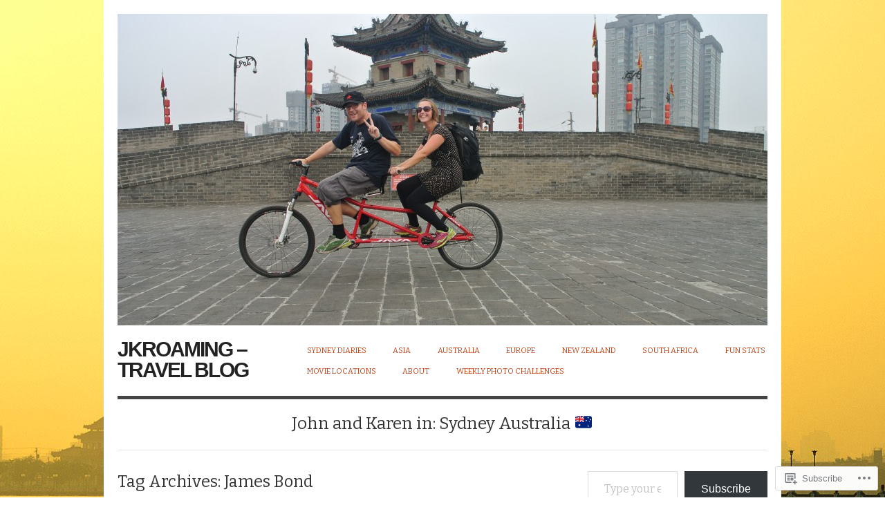

--- FILE ---
content_type: text/html; charset=UTF-8
request_url: https://jkroaming.com/tag/james-bond/
body_size: 26452
content:

<!DOCTYPE html>
<html lang="en">
<head>
<meta charset="UTF-8" />
<meta name="viewport" content="width=device-width,initial-scale=1">
<title>James Bond | JKRoaming - Travel Blog</title>
<link rel="profile" href="http://gmpg.org/xfn/11" />
<link rel="pingback" href="https://jkroaming.com/xmlrpc.php" />
<meta name='robots' content='max-image-preview:large' />

<!-- Async WordPress.com Remote Login -->
<script id="wpcom_remote_login_js">
var wpcom_remote_login_extra_auth = '';
function wpcom_remote_login_remove_dom_node_id( element_id ) {
	var dom_node = document.getElementById( element_id );
	if ( dom_node ) { dom_node.parentNode.removeChild( dom_node ); }
}
function wpcom_remote_login_remove_dom_node_classes( class_name ) {
	var dom_nodes = document.querySelectorAll( '.' + class_name );
	for ( var i = 0; i < dom_nodes.length; i++ ) {
		dom_nodes[ i ].parentNode.removeChild( dom_nodes[ i ] );
	}
}
function wpcom_remote_login_final_cleanup() {
	wpcom_remote_login_remove_dom_node_classes( "wpcom_remote_login_msg" );
	wpcom_remote_login_remove_dom_node_id( "wpcom_remote_login_key" );
	wpcom_remote_login_remove_dom_node_id( "wpcom_remote_login_validate" );
	wpcom_remote_login_remove_dom_node_id( "wpcom_remote_login_js" );
	wpcom_remote_login_remove_dom_node_id( "wpcom_request_access_iframe" );
	wpcom_remote_login_remove_dom_node_id( "wpcom_request_access_styles" );
}

// Watch for messages back from the remote login
window.addEventListener( "message", function( e ) {
	if ( e.origin === "https://r-login.wordpress.com" ) {
		var data = {};
		try {
			data = JSON.parse( e.data );
		} catch( e ) {
			wpcom_remote_login_final_cleanup();
			return;
		}

		if ( data.msg === 'LOGIN' ) {
			// Clean up the login check iframe
			wpcom_remote_login_remove_dom_node_id( "wpcom_remote_login_key" );

			var id_regex = new RegExp( /^[0-9]+$/ );
			var token_regex = new RegExp( /^.*|.*|.*$/ );
			if (
				token_regex.test( data.token )
				&& id_regex.test( data.wpcomid )
			) {
				// We have everything we need to ask for a login
				var script = document.createElement( "script" );
				script.setAttribute( "id", "wpcom_remote_login_validate" );
				script.src = '/remote-login.php?wpcom_remote_login=validate'
					+ '&wpcomid=' + data.wpcomid
					+ '&token=' + encodeURIComponent( data.token )
					+ '&host=' + window.location.protocol
					+ '//' + window.location.hostname
					+ '&postid=14568'
					+ '&is_singular=';
				document.body.appendChild( script );
			}

			return;
		}

		// Safari ITP, not logged in, so redirect
		if ( data.msg === 'LOGIN-REDIRECT' ) {
			window.location = 'https://wordpress.com/log-in?redirect_to=' + window.location.href;
			return;
		}

		// Safari ITP, storage access failed, remove the request
		if ( data.msg === 'LOGIN-REMOVE' ) {
			var css_zap = 'html { -webkit-transition: margin-top 1s; transition: margin-top 1s; } /* 9001 */ html { margin-top: 0 !important; } * html body { margin-top: 0 !important; } @media screen and ( max-width: 782px ) { html { margin-top: 0 !important; } * html body { margin-top: 0 !important; } }';
			var style_zap = document.createElement( 'style' );
			style_zap.type = 'text/css';
			style_zap.appendChild( document.createTextNode( css_zap ) );
			document.body.appendChild( style_zap );

			var e = document.getElementById( 'wpcom_request_access_iframe' );
			e.parentNode.removeChild( e );

			document.cookie = 'wordpress_com_login_access=denied; path=/; max-age=31536000';

			return;
		}

		// Safari ITP
		if ( data.msg === 'REQUEST_ACCESS' ) {
			console.log( 'request access: safari' );

			// Check ITP iframe enable/disable knob
			if ( wpcom_remote_login_extra_auth !== 'safari_itp_iframe' ) {
				return;
			}

			// If we are in a "private window" there is no ITP.
			var private_window = false;
			try {
				var opendb = window.openDatabase( null, null, null, null );
			} catch( e ) {
				private_window = true;
			}

			if ( private_window ) {
				console.log( 'private window' );
				return;
			}

			var iframe = document.createElement( 'iframe' );
			iframe.id = 'wpcom_request_access_iframe';
			iframe.setAttribute( 'scrolling', 'no' );
			iframe.setAttribute( 'sandbox', 'allow-storage-access-by-user-activation allow-scripts allow-same-origin allow-top-navigation-by-user-activation' );
			iframe.src = 'https://r-login.wordpress.com/remote-login.php?wpcom_remote_login=request_access&origin=' + encodeURIComponent( data.origin ) + '&wpcomid=' + encodeURIComponent( data.wpcomid );

			var css = 'html { -webkit-transition: margin-top 1s; transition: margin-top 1s; } /* 9001 */ html { margin-top: 46px !important; } * html body { margin-top: 46px !important; } @media screen and ( max-width: 660px ) { html { margin-top: 71px !important; } * html body { margin-top: 71px !important; } #wpcom_request_access_iframe { display: block; height: 71px !important; } } #wpcom_request_access_iframe { border: 0px; height: 46px; position: fixed; top: 0; left: 0; width: 100%; min-width: 100%; z-index: 99999; background: #23282d; } ';

			var style = document.createElement( 'style' );
			style.type = 'text/css';
			style.id = 'wpcom_request_access_styles';
			style.appendChild( document.createTextNode( css ) );
			document.body.appendChild( style );

			document.body.appendChild( iframe );
		}

		if ( data.msg === 'DONE' ) {
			wpcom_remote_login_final_cleanup();
		}
	}
}, false );

// Inject the remote login iframe after the page has had a chance to load
// more critical resources
window.addEventListener( "DOMContentLoaded", function( e ) {
	var iframe = document.createElement( "iframe" );
	iframe.style.display = "none";
	iframe.setAttribute( "scrolling", "no" );
	iframe.setAttribute( "id", "wpcom_remote_login_key" );
	iframe.src = "https://r-login.wordpress.com/remote-login.php"
		+ "?wpcom_remote_login=key"
		+ "&origin=aHR0cHM6Ly9qa3JvYW1pbmcuY29t"
		+ "&wpcomid=55830029"
		+ "&time=" + Math.floor( Date.now() / 1000 );
	document.body.appendChild( iframe );
}, false );
</script>
<link rel='dns-prefetch' href='//s0.wp.com' />
<link rel='dns-prefetch' href='//fonts-api.wp.com' />
<link rel="alternate" type="application/rss+xml" title="JKRoaming - Travel Blog &raquo; Feed" href="https://jkroaming.com/feed/" />
<link rel="alternate" type="application/rss+xml" title="JKRoaming - Travel Blog &raquo; Comments Feed" href="https://jkroaming.com/comments/feed/" />
<link rel="alternate" type="application/rss+xml" title="JKRoaming - Travel Blog &raquo; James Bond Tag Feed" href="https://jkroaming.com/tag/james-bond/feed/" />
	<script type="text/javascript">
		/* <![CDATA[ */
		function addLoadEvent(func) {
			var oldonload = window.onload;
			if (typeof window.onload != 'function') {
				window.onload = func;
			} else {
				window.onload = function () {
					oldonload();
					func();
				}
			}
		}
		/* ]]> */
	</script>
	<link crossorigin='anonymous' rel='stylesheet' id='all-css-0-1' href='/wp-content/mu-plugins/likes/jetpack-likes.css?m=1743883414i&cssminify=yes' type='text/css' media='all' />
<style id='wp-emoji-styles-inline-css'>

	img.wp-smiley, img.emoji {
		display: inline !important;
		border: none !important;
		box-shadow: none !important;
		height: 1em !important;
		width: 1em !important;
		margin: 0 0.07em !important;
		vertical-align: -0.1em !important;
		background: none !important;
		padding: 0 !important;
	}
/*# sourceURL=wp-emoji-styles-inline-css */
</style>
<link crossorigin='anonymous' rel='stylesheet' id='all-css-2-1' href='/wp-content/plugins/gutenberg-core/v22.2.0/build/styles/block-library/style.css?m=1764855221i&cssminify=yes' type='text/css' media='all' />
<style id='wp-block-library-inline-css'>
.has-text-align-justify {
	text-align:justify;
}
.has-text-align-justify{text-align:justify;}

/*# sourceURL=wp-block-library-inline-css */
</style><style id='wp-block-paragraph-inline-css'>
.is-small-text{font-size:.875em}.is-regular-text{font-size:1em}.is-large-text{font-size:2.25em}.is-larger-text{font-size:3em}.has-drop-cap:not(:focus):first-letter{float:left;font-size:8.4em;font-style:normal;font-weight:100;line-height:.68;margin:.05em .1em 0 0;text-transform:uppercase}body.rtl .has-drop-cap:not(:focus):first-letter{float:none;margin-left:.1em}p.has-drop-cap.has-background{overflow:hidden}:root :where(p.has-background){padding:1.25em 2.375em}:where(p.has-text-color:not(.has-link-color)) a{color:inherit}p.has-text-align-left[style*="writing-mode:vertical-lr"],p.has-text-align-right[style*="writing-mode:vertical-rl"]{rotate:180deg}
/*# sourceURL=/wp-content/plugins/gutenberg-core/v22.2.0/build/styles/block-library/paragraph/style.css */
</style>
<style id='wp-block-heading-inline-css'>
h1:where(.wp-block-heading).has-background,h2:where(.wp-block-heading).has-background,h3:where(.wp-block-heading).has-background,h4:where(.wp-block-heading).has-background,h5:where(.wp-block-heading).has-background,h6:where(.wp-block-heading).has-background{padding:1.25em 2.375em}h1.has-text-align-left[style*=writing-mode]:where([style*=vertical-lr]),h1.has-text-align-right[style*=writing-mode]:where([style*=vertical-rl]),h2.has-text-align-left[style*=writing-mode]:where([style*=vertical-lr]),h2.has-text-align-right[style*=writing-mode]:where([style*=vertical-rl]),h3.has-text-align-left[style*=writing-mode]:where([style*=vertical-lr]),h3.has-text-align-right[style*=writing-mode]:where([style*=vertical-rl]),h4.has-text-align-left[style*=writing-mode]:where([style*=vertical-lr]),h4.has-text-align-right[style*=writing-mode]:where([style*=vertical-rl]),h5.has-text-align-left[style*=writing-mode]:where([style*=vertical-lr]),h5.has-text-align-right[style*=writing-mode]:where([style*=vertical-rl]),h6.has-text-align-left[style*=writing-mode]:where([style*=vertical-lr]),h6.has-text-align-right[style*=writing-mode]:where([style*=vertical-rl]){rotate:180deg}
/*# sourceURL=/wp-content/plugins/gutenberg-core/v22.2.0/build/styles/block-library/heading/style.css */
</style>
<style id='global-styles-inline-css'>
:root{--wp--preset--aspect-ratio--square: 1;--wp--preset--aspect-ratio--4-3: 4/3;--wp--preset--aspect-ratio--3-4: 3/4;--wp--preset--aspect-ratio--3-2: 3/2;--wp--preset--aspect-ratio--2-3: 2/3;--wp--preset--aspect-ratio--16-9: 16/9;--wp--preset--aspect-ratio--9-16: 9/16;--wp--preset--color--black: #000000;--wp--preset--color--cyan-bluish-gray: #abb8c3;--wp--preset--color--white: #ffffff;--wp--preset--color--pale-pink: #f78da7;--wp--preset--color--vivid-red: #cf2e2e;--wp--preset--color--luminous-vivid-orange: #ff6900;--wp--preset--color--luminous-vivid-amber: #fcb900;--wp--preset--color--light-green-cyan: #7bdcb5;--wp--preset--color--vivid-green-cyan: #00d084;--wp--preset--color--pale-cyan-blue: #8ed1fc;--wp--preset--color--vivid-cyan-blue: #0693e3;--wp--preset--color--vivid-purple: #9b51e0;--wp--preset--gradient--vivid-cyan-blue-to-vivid-purple: linear-gradient(135deg,rgb(6,147,227) 0%,rgb(155,81,224) 100%);--wp--preset--gradient--light-green-cyan-to-vivid-green-cyan: linear-gradient(135deg,rgb(122,220,180) 0%,rgb(0,208,130) 100%);--wp--preset--gradient--luminous-vivid-amber-to-luminous-vivid-orange: linear-gradient(135deg,rgb(252,185,0) 0%,rgb(255,105,0) 100%);--wp--preset--gradient--luminous-vivid-orange-to-vivid-red: linear-gradient(135deg,rgb(255,105,0) 0%,rgb(207,46,46) 100%);--wp--preset--gradient--very-light-gray-to-cyan-bluish-gray: linear-gradient(135deg,rgb(238,238,238) 0%,rgb(169,184,195) 100%);--wp--preset--gradient--cool-to-warm-spectrum: linear-gradient(135deg,rgb(74,234,220) 0%,rgb(151,120,209) 20%,rgb(207,42,186) 40%,rgb(238,44,130) 60%,rgb(251,105,98) 80%,rgb(254,248,76) 100%);--wp--preset--gradient--blush-light-purple: linear-gradient(135deg,rgb(255,206,236) 0%,rgb(152,150,240) 100%);--wp--preset--gradient--blush-bordeaux: linear-gradient(135deg,rgb(254,205,165) 0%,rgb(254,45,45) 50%,rgb(107,0,62) 100%);--wp--preset--gradient--luminous-dusk: linear-gradient(135deg,rgb(255,203,112) 0%,rgb(199,81,192) 50%,rgb(65,88,208) 100%);--wp--preset--gradient--pale-ocean: linear-gradient(135deg,rgb(255,245,203) 0%,rgb(182,227,212) 50%,rgb(51,167,181) 100%);--wp--preset--gradient--electric-grass: linear-gradient(135deg,rgb(202,248,128) 0%,rgb(113,206,126) 100%);--wp--preset--gradient--midnight: linear-gradient(135deg,rgb(2,3,129) 0%,rgb(40,116,252) 100%);--wp--preset--font-size--small: 13px;--wp--preset--font-size--medium: 20px;--wp--preset--font-size--large: 36px;--wp--preset--font-size--x-large: 42px;--wp--preset--font-family--albert-sans: 'Albert Sans', sans-serif;--wp--preset--font-family--alegreya: Alegreya, serif;--wp--preset--font-family--arvo: Arvo, serif;--wp--preset--font-family--bodoni-moda: 'Bodoni Moda', serif;--wp--preset--font-family--bricolage-grotesque: 'Bricolage Grotesque', sans-serif;--wp--preset--font-family--cabin: Cabin, sans-serif;--wp--preset--font-family--chivo: Chivo, sans-serif;--wp--preset--font-family--commissioner: Commissioner, sans-serif;--wp--preset--font-family--cormorant: Cormorant, serif;--wp--preset--font-family--courier-prime: 'Courier Prime', monospace;--wp--preset--font-family--crimson-pro: 'Crimson Pro', serif;--wp--preset--font-family--dm-mono: 'DM Mono', monospace;--wp--preset--font-family--dm-sans: 'DM Sans', sans-serif;--wp--preset--font-family--dm-serif-display: 'DM Serif Display', serif;--wp--preset--font-family--domine: Domine, serif;--wp--preset--font-family--eb-garamond: 'EB Garamond', serif;--wp--preset--font-family--epilogue: Epilogue, sans-serif;--wp--preset--font-family--fahkwang: Fahkwang, sans-serif;--wp--preset--font-family--figtree: Figtree, sans-serif;--wp--preset--font-family--fira-sans: 'Fira Sans', sans-serif;--wp--preset--font-family--fjalla-one: 'Fjalla One', sans-serif;--wp--preset--font-family--fraunces: Fraunces, serif;--wp--preset--font-family--gabarito: Gabarito, system-ui;--wp--preset--font-family--ibm-plex-mono: 'IBM Plex Mono', monospace;--wp--preset--font-family--ibm-plex-sans: 'IBM Plex Sans', sans-serif;--wp--preset--font-family--ibarra-real-nova: 'Ibarra Real Nova', serif;--wp--preset--font-family--instrument-serif: 'Instrument Serif', serif;--wp--preset--font-family--inter: Inter, sans-serif;--wp--preset--font-family--josefin-sans: 'Josefin Sans', sans-serif;--wp--preset--font-family--jost: Jost, sans-serif;--wp--preset--font-family--libre-baskerville: 'Libre Baskerville', serif;--wp--preset--font-family--libre-franklin: 'Libre Franklin', sans-serif;--wp--preset--font-family--literata: Literata, serif;--wp--preset--font-family--lora: Lora, serif;--wp--preset--font-family--merriweather: Merriweather, serif;--wp--preset--font-family--montserrat: Montserrat, sans-serif;--wp--preset--font-family--newsreader: Newsreader, serif;--wp--preset--font-family--noto-sans-mono: 'Noto Sans Mono', sans-serif;--wp--preset--font-family--nunito: Nunito, sans-serif;--wp--preset--font-family--open-sans: 'Open Sans', sans-serif;--wp--preset--font-family--overpass: Overpass, sans-serif;--wp--preset--font-family--pt-serif: 'PT Serif', serif;--wp--preset--font-family--petrona: Petrona, serif;--wp--preset--font-family--piazzolla: Piazzolla, serif;--wp--preset--font-family--playfair-display: 'Playfair Display', serif;--wp--preset--font-family--plus-jakarta-sans: 'Plus Jakarta Sans', sans-serif;--wp--preset--font-family--poppins: Poppins, sans-serif;--wp--preset--font-family--raleway: Raleway, sans-serif;--wp--preset--font-family--roboto: Roboto, sans-serif;--wp--preset--font-family--roboto-slab: 'Roboto Slab', serif;--wp--preset--font-family--rubik: Rubik, sans-serif;--wp--preset--font-family--rufina: Rufina, serif;--wp--preset--font-family--sora: Sora, sans-serif;--wp--preset--font-family--source-sans-3: 'Source Sans 3', sans-serif;--wp--preset--font-family--source-serif-4: 'Source Serif 4', serif;--wp--preset--font-family--space-mono: 'Space Mono', monospace;--wp--preset--font-family--syne: Syne, sans-serif;--wp--preset--font-family--texturina: Texturina, serif;--wp--preset--font-family--urbanist: Urbanist, sans-serif;--wp--preset--font-family--work-sans: 'Work Sans', sans-serif;--wp--preset--spacing--20: 0.44rem;--wp--preset--spacing--30: 0.67rem;--wp--preset--spacing--40: 1rem;--wp--preset--spacing--50: 1.5rem;--wp--preset--spacing--60: 2.25rem;--wp--preset--spacing--70: 3.38rem;--wp--preset--spacing--80: 5.06rem;--wp--preset--shadow--natural: 6px 6px 9px rgba(0, 0, 0, 0.2);--wp--preset--shadow--deep: 12px 12px 50px rgba(0, 0, 0, 0.4);--wp--preset--shadow--sharp: 6px 6px 0px rgba(0, 0, 0, 0.2);--wp--preset--shadow--outlined: 6px 6px 0px -3px rgb(255, 255, 255), 6px 6px rgb(0, 0, 0);--wp--preset--shadow--crisp: 6px 6px 0px rgb(0, 0, 0);}:where(.is-layout-flex){gap: 0.5em;}:where(.is-layout-grid){gap: 0.5em;}body .is-layout-flex{display: flex;}.is-layout-flex{flex-wrap: wrap;align-items: center;}.is-layout-flex > :is(*, div){margin: 0;}body .is-layout-grid{display: grid;}.is-layout-grid > :is(*, div){margin: 0;}:where(.wp-block-columns.is-layout-flex){gap: 2em;}:where(.wp-block-columns.is-layout-grid){gap: 2em;}:where(.wp-block-post-template.is-layout-flex){gap: 1.25em;}:where(.wp-block-post-template.is-layout-grid){gap: 1.25em;}.has-black-color{color: var(--wp--preset--color--black) !important;}.has-cyan-bluish-gray-color{color: var(--wp--preset--color--cyan-bluish-gray) !important;}.has-white-color{color: var(--wp--preset--color--white) !important;}.has-pale-pink-color{color: var(--wp--preset--color--pale-pink) !important;}.has-vivid-red-color{color: var(--wp--preset--color--vivid-red) !important;}.has-luminous-vivid-orange-color{color: var(--wp--preset--color--luminous-vivid-orange) !important;}.has-luminous-vivid-amber-color{color: var(--wp--preset--color--luminous-vivid-amber) !important;}.has-light-green-cyan-color{color: var(--wp--preset--color--light-green-cyan) !important;}.has-vivid-green-cyan-color{color: var(--wp--preset--color--vivid-green-cyan) !important;}.has-pale-cyan-blue-color{color: var(--wp--preset--color--pale-cyan-blue) !important;}.has-vivid-cyan-blue-color{color: var(--wp--preset--color--vivid-cyan-blue) !important;}.has-vivid-purple-color{color: var(--wp--preset--color--vivid-purple) !important;}.has-black-background-color{background-color: var(--wp--preset--color--black) !important;}.has-cyan-bluish-gray-background-color{background-color: var(--wp--preset--color--cyan-bluish-gray) !important;}.has-white-background-color{background-color: var(--wp--preset--color--white) !important;}.has-pale-pink-background-color{background-color: var(--wp--preset--color--pale-pink) !important;}.has-vivid-red-background-color{background-color: var(--wp--preset--color--vivid-red) !important;}.has-luminous-vivid-orange-background-color{background-color: var(--wp--preset--color--luminous-vivid-orange) !important;}.has-luminous-vivid-amber-background-color{background-color: var(--wp--preset--color--luminous-vivid-amber) !important;}.has-light-green-cyan-background-color{background-color: var(--wp--preset--color--light-green-cyan) !important;}.has-vivid-green-cyan-background-color{background-color: var(--wp--preset--color--vivid-green-cyan) !important;}.has-pale-cyan-blue-background-color{background-color: var(--wp--preset--color--pale-cyan-blue) !important;}.has-vivid-cyan-blue-background-color{background-color: var(--wp--preset--color--vivid-cyan-blue) !important;}.has-vivid-purple-background-color{background-color: var(--wp--preset--color--vivid-purple) !important;}.has-black-border-color{border-color: var(--wp--preset--color--black) !important;}.has-cyan-bluish-gray-border-color{border-color: var(--wp--preset--color--cyan-bluish-gray) !important;}.has-white-border-color{border-color: var(--wp--preset--color--white) !important;}.has-pale-pink-border-color{border-color: var(--wp--preset--color--pale-pink) !important;}.has-vivid-red-border-color{border-color: var(--wp--preset--color--vivid-red) !important;}.has-luminous-vivid-orange-border-color{border-color: var(--wp--preset--color--luminous-vivid-orange) !important;}.has-luminous-vivid-amber-border-color{border-color: var(--wp--preset--color--luminous-vivid-amber) !important;}.has-light-green-cyan-border-color{border-color: var(--wp--preset--color--light-green-cyan) !important;}.has-vivid-green-cyan-border-color{border-color: var(--wp--preset--color--vivid-green-cyan) !important;}.has-pale-cyan-blue-border-color{border-color: var(--wp--preset--color--pale-cyan-blue) !important;}.has-vivid-cyan-blue-border-color{border-color: var(--wp--preset--color--vivid-cyan-blue) !important;}.has-vivid-purple-border-color{border-color: var(--wp--preset--color--vivid-purple) !important;}.has-vivid-cyan-blue-to-vivid-purple-gradient-background{background: var(--wp--preset--gradient--vivid-cyan-blue-to-vivid-purple) !important;}.has-light-green-cyan-to-vivid-green-cyan-gradient-background{background: var(--wp--preset--gradient--light-green-cyan-to-vivid-green-cyan) !important;}.has-luminous-vivid-amber-to-luminous-vivid-orange-gradient-background{background: var(--wp--preset--gradient--luminous-vivid-amber-to-luminous-vivid-orange) !important;}.has-luminous-vivid-orange-to-vivid-red-gradient-background{background: var(--wp--preset--gradient--luminous-vivid-orange-to-vivid-red) !important;}.has-very-light-gray-to-cyan-bluish-gray-gradient-background{background: var(--wp--preset--gradient--very-light-gray-to-cyan-bluish-gray) !important;}.has-cool-to-warm-spectrum-gradient-background{background: var(--wp--preset--gradient--cool-to-warm-spectrum) !important;}.has-blush-light-purple-gradient-background{background: var(--wp--preset--gradient--blush-light-purple) !important;}.has-blush-bordeaux-gradient-background{background: var(--wp--preset--gradient--blush-bordeaux) !important;}.has-luminous-dusk-gradient-background{background: var(--wp--preset--gradient--luminous-dusk) !important;}.has-pale-ocean-gradient-background{background: var(--wp--preset--gradient--pale-ocean) !important;}.has-electric-grass-gradient-background{background: var(--wp--preset--gradient--electric-grass) !important;}.has-midnight-gradient-background{background: var(--wp--preset--gradient--midnight) !important;}.has-small-font-size{font-size: var(--wp--preset--font-size--small) !important;}.has-medium-font-size{font-size: var(--wp--preset--font-size--medium) !important;}.has-large-font-size{font-size: var(--wp--preset--font-size--large) !important;}.has-x-large-font-size{font-size: var(--wp--preset--font-size--x-large) !important;}.has-albert-sans-font-family{font-family: var(--wp--preset--font-family--albert-sans) !important;}.has-alegreya-font-family{font-family: var(--wp--preset--font-family--alegreya) !important;}.has-arvo-font-family{font-family: var(--wp--preset--font-family--arvo) !important;}.has-bodoni-moda-font-family{font-family: var(--wp--preset--font-family--bodoni-moda) !important;}.has-bricolage-grotesque-font-family{font-family: var(--wp--preset--font-family--bricolage-grotesque) !important;}.has-cabin-font-family{font-family: var(--wp--preset--font-family--cabin) !important;}.has-chivo-font-family{font-family: var(--wp--preset--font-family--chivo) !important;}.has-commissioner-font-family{font-family: var(--wp--preset--font-family--commissioner) !important;}.has-cormorant-font-family{font-family: var(--wp--preset--font-family--cormorant) !important;}.has-courier-prime-font-family{font-family: var(--wp--preset--font-family--courier-prime) !important;}.has-crimson-pro-font-family{font-family: var(--wp--preset--font-family--crimson-pro) !important;}.has-dm-mono-font-family{font-family: var(--wp--preset--font-family--dm-mono) !important;}.has-dm-sans-font-family{font-family: var(--wp--preset--font-family--dm-sans) !important;}.has-dm-serif-display-font-family{font-family: var(--wp--preset--font-family--dm-serif-display) !important;}.has-domine-font-family{font-family: var(--wp--preset--font-family--domine) !important;}.has-eb-garamond-font-family{font-family: var(--wp--preset--font-family--eb-garamond) !important;}.has-epilogue-font-family{font-family: var(--wp--preset--font-family--epilogue) !important;}.has-fahkwang-font-family{font-family: var(--wp--preset--font-family--fahkwang) !important;}.has-figtree-font-family{font-family: var(--wp--preset--font-family--figtree) !important;}.has-fira-sans-font-family{font-family: var(--wp--preset--font-family--fira-sans) !important;}.has-fjalla-one-font-family{font-family: var(--wp--preset--font-family--fjalla-one) !important;}.has-fraunces-font-family{font-family: var(--wp--preset--font-family--fraunces) !important;}.has-gabarito-font-family{font-family: var(--wp--preset--font-family--gabarito) !important;}.has-ibm-plex-mono-font-family{font-family: var(--wp--preset--font-family--ibm-plex-mono) !important;}.has-ibm-plex-sans-font-family{font-family: var(--wp--preset--font-family--ibm-plex-sans) !important;}.has-ibarra-real-nova-font-family{font-family: var(--wp--preset--font-family--ibarra-real-nova) !important;}.has-instrument-serif-font-family{font-family: var(--wp--preset--font-family--instrument-serif) !important;}.has-inter-font-family{font-family: var(--wp--preset--font-family--inter) !important;}.has-josefin-sans-font-family{font-family: var(--wp--preset--font-family--josefin-sans) !important;}.has-jost-font-family{font-family: var(--wp--preset--font-family--jost) !important;}.has-libre-baskerville-font-family{font-family: var(--wp--preset--font-family--libre-baskerville) !important;}.has-libre-franklin-font-family{font-family: var(--wp--preset--font-family--libre-franklin) !important;}.has-literata-font-family{font-family: var(--wp--preset--font-family--literata) !important;}.has-lora-font-family{font-family: var(--wp--preset--font-family--lora) !important;}.has-merriweather-font-family{font-family: var(--wp--preset--font-family--merriweather) !important;}.has-montserrat-font-family{font-family: var(--wp--preset--font-family--montserrat) !important;}.has-newsreader-font-family{font-family: var(--wp--preset--font-family--newsreader) !important;}.has-noto-sans-mono-font-family{font-family: var(--wp--preset--font-family--noto-sans-mono) !important;}.has-nunito-font-family{font-family: var(--wp--preset--font-family--nunito) !important;}.has-open-sans-font-family{font-family: var(--wp--preset--font-family--open-sans) !important;}.has-overpass-font-family{font-family: var(--wp--preset--font-family--overpass) !important;}.has-pt-serif-font-family{font-family: var(--wp--preset--font-family--pt-serif) !important;}.has-petrona-font-family{font-family: var(--wp--preset--font-family--petrona) !important;}.has-piazzolla-font-family{font-family: var(--wp--preset--font-family--piazzolla) !important;}.has-playfair-display-font-family{font-family: var(--wp--preset--font-family--playfair-display) !important;}.has-plus-jakarta-sans-font-family{font-family: var(--wp--preset--font-family--plus-jakarta-sans) !important;}.has-poppins-font-family{font-family: var(--wp--preset--font-family--poppins) !important;}.has-raleway-font-family{font-family: var(--wp--preset--font-family--raleway) !important;}.has-roboto-font-family{font-family: var(--wp--preset--font-family--roboto) !important;}.has-roboto-slab-font-family{font-family: var(--wp--preset--font-family--roboto-slab) !important;}.has-rubik-font-family{font-family: var(--wp--preset--font-family--rubik) !important;}.has-rufina-font-family{font-family: var(--wp--preset--font-family--rufina) !important;}.has-sora-font-family{font-family: var(--wp--preset--font-family--sora) !important;}.has-source-sans-3-font-family{font-family: var(--wp--preset--font-family--source-sans-3) !important;}.has-source-serif-4-font-family{font-family: var(--wp--preset--font-family--source-serif-4) !important;}.has-space-mono-font-family{font-family: var(--wp--preset--font-family--space-mono) !important;}.has-syne-font-family{font-family: var(--wp--preset--font-family--syne) !important;}.has-texturina-font-family{font-family: var(--wp--preset--font-family--texturina) !important;}.has-urbanist-font-family{font-family: var(--wp--preset--font-family--urbanist) !important;}.has-work-sans-font-family{font-family: var(--wp--preset--font-family--work-sans) !important;}
/*# sourceURL=global-styles-inline-css */
</style>

<style id='classic-theme-styles-inline-css'>
/*! This file is auto-generated */
.wp-block-button__link{color:#fff;background-color:#32373c;border-radius:9999px;box-shadow:none;text-decoration:none;padding:calc(.667em + 2px) calc(1.333em + 2px);font-size:1.125em}.wp-block-file__button{background:#32373c;color:#fff;text-decoration:none}
/*# sourceURL=/wp-includes/css/classic-themes.min.css */
</style>
<link crossorigin='anonymous' rel='stylesheet' id='all-css-4-1' href='/_static/??-eJx9jsEKwjAQRH/IzRJbtB7Eb2nSRaPZZskmFv/eiFAFwcschveGwUXAp7nQXFBiPYdZ0ScXk78pbo0djAUNLJEg0930OAUtKwFaHpGMV93g1xBX+Gxlaj3LWF4E0xRGisQN+6ct0hxwTjKpQksOlaFcmqg/3rtGqQ5TDs3H9daJj3bf292h67rh+gSqq1bd&cssminify=yes' type='text/css' media='all' />
<link rel='stylesheet' id='origin-font-bitter-css' href='https://fonts-api.wp.com/css?family=Bitter&#038;ver=20120821' media='all' />
<link crossorigin='anonymous' rel='stylesheet' id='all-css-6-1' href='/_static/??-eJzTLy/QTc7PK0nNK9HPLdUtyClNz8wr1i9KTcrJTwcy0/WTi5G5ekCujj52Temp+bo5+cmJJZn5eSgc3bScxMwikFb7XFtDE1NLExMLc0OTLACohS2q&cssminify=yes' type='text/css' media='all' />
<style id='jetpack-global-styles-frontend-style-inline-css'>
:root { --font-headings: unset; --font-base: unset; --font-headings-default: -apple-system,BlinkMacSystemFont,"Segoe UI",Roboto,Oxygen-Sans,Ubuntu,Cantarell,"Helvetica Neue",sans-serif; --font-base-default: -apple-system,BlinkMacSystemFont,"Segoe UI",Roboto,Oxygen-Sans,Ubuntu,Cantarell,"Helvetica Neue",sans-serif;}
/*# sourceURL=jetpack-global-styles-frontend-style-inline-css */
</style>
<link crossorigin='anonymous' rel='stylesheet' id='all-css-8-1' href='/_static/??-eJyNjcsKAjEMRX/IGtQZBxfip0hMS9sxTYppGfx7H7gRN+7ugcs5sFRHKi1Ig9Jd5R6zGMyhVaTrh8G6QFHfORhYwlvw6P39PbPENZmt4G/ROQuBKWVkxxrVvuBH1lIoz2waILJekF+HUzlupnG3nQ77YZwfuRJIaQ==&cssminify=yes' type='text/css' media='all' />
<script type="text/javascript" id="wpcom-actionbar-placeholder-js-extra">
/* <![CDATA[ */
var actionbardata = {"siteID":"55830029","postID":"0","siteURL":"https://jkroaming.com","xhrURL":"https://jkroaming.com/wp-admin/admin-ajax.php","nonce":"9977ddb814","isLoggedIn":"","statusMessage":"","subsEmailDefault":"instantly","proxyScriptUrl":"https://s0.wp.com/wp-content/js/wpcom-proxy-request.js?m=1513050504i&amp;ver=20211021","i18n":{"followedText":"New posts from this site will now appear in your \u003Ca href=\"https://wordpress.com/reader\"\u003EReader\u003C/a\u003E","foldBar":"Collapse this bar","unfoldBar":"Expand this bar","shortLinkCopied":"Shortlink copied to clipboard."}};
//# sourceURL=wpcom-actionbar-placeholder-js-extra
/* ]]> */
</script>
<script type="text/javascript" id="jetpack-mu-wpcom-settings-js-before">
/* <![CDATA[ */
var JETPACK_MU_WPCOM_SETTINGS = {"assetsUrl":"https://s0.wp.com/wp-content/mu-plugins/jetpack-mu-wpcom-plugin/sun/jetpack_vendor/automattic/jetpack-mu-wpcom/src/build/"};
//# sourceURL=jetpack-mu-wpcom-settings-js-before
/* ]]> */
</script>
<script crossorigin='anonymous' type='text/javascript'  src='/wp-content/js/rlt-proxy.js?m=1720530689i'></script>
<script type="text/javascript" id="rlt-proxy-js-after">
/* <![CDATA[ */
	rltInitialize( {"token":null,"iframeOrigins":["https:\/\/widgets.wp.com"]} );
//# sourceURL=rlt-proxy-js-after
/* ]]> */
</script>
<link rel="EditURI" type="application/rsd+xml" title="RSD" href="https://jkroaming.wordpress.com/xmlrpc.php?rsd" />
<meta name="generator" content="WordPress.com" />

<!-- Jetpack Open Graph Tags -->
<meta property="og:type" content="website" />
<meta property="og:title" content="James Bond &#8211; JKRoaming &#8211; Travel Blog" />
<meta property="og:url" content="https://jkroaming.com/tag/james-bond/" />
<meta property="og:site_name" content="JKRoaming - Travel Blog" />
<meta property="og:image" content="https://jkroaming.com/wp-content/uploads/2024/02/cropped-image-6-2-2024-at-3.59e280afpm.jpeg?w=200" />
<meta property="og:image:width" content="200" />
<meta property="og:image:height" content="200" />
<meta property="og:image:alt" content="" />
<meta property="og:locale" content="en_US" />

<!-- End Jetpack Open Graph Tags -->
<link rel='openid.server' href='https://jkroaming.com/?openidserver=1' />
<link rel='openid.delegate' href='https://jkroaming.com/' />
<link rel="search" type="application/opensearchdescription+xml" href="https://jkroaming.com/osd.xml" title="JKRoaming - Travel Blog" />
<link rel="search" type="application/opensearchdescription+xml" href="https://s1.wp.com/opensearch.xml" title="WordPress.com" />
<meta name="theme-color" content="#FFFFFF" />
		<style type="text/css">
			.recentcomments a {
				display: inline !important;
				padding: 0 !important;
				margin: 0 !important;
			}

			table.recentcommentsavatartop img.avatar, table.recentcommentsavatarend img.avatar {
				border: 0px;
				margin: 0;
			}

			table.recentcommentsavatartop a, table.recentcommentsavatarend a {
				border: 0px !important;
				background-color: transparent !important;
			}

			td.recentcommentsavatarend, td.recentcommentsavatartop {
				padding: 0px 0px 1px 0px;
				margin: 0px;
			}

			td.recentcommentstextend {
				border: none !important;
				padding: 0px 0px 2px 10px;
			}

			.rtl td.recentcommentstextend {
				padding: 0px 10px 2px 0px;
			}

			td.recentcommentstexttop {
				border: none;
				padding: 0px 0px 0px 10px;
			}

			.rtl td.recentcommentstexttop {
				padding: 0px 10px 0px 0px;
			}
		</style>
		<style>
.milestone-widget {
	--milestone-text-color: #000000;
	--milestone-bg-color: #ffffff;
	--milestone-border-color:#CCCCCC;
}
</style>
		<meta name="description" content="Posts about James Bond written by John Rose" />
<style type="text/css" id="custom-background-css">
body.custom-background { background-color: #FFFFFF; background-image: url("https://jkroaming.files.wordpress.com/2013/12/hd-asia-desktop-wallpaper12.jpg"); background-position: left top; background-size: auto; background-repeat: no-repeat; background-attachment: fixed; }
</style>
	<style type="text/css" id="custom-colors-css">body { background-color: #FFFFFF;}
a,a:visited, .entry-title a:hover, #footer a:hover, .sidebar .widget ul li a:hover { color: #BE471C;}
.entry-title a, .entry-title a:visited, a:hover { color: #000000;}
</style>
<link rel="icon" href="https://jkroaming.com/wp-content/uploads/2024/02/cropped-image-6-2-2024-at-3.59e280afpm.jpeg?w=32" sizes="32x32" />
<link rel="icon" href="https://jkroaming.com/wp-content/uploads/2024/02/cropped-image-6-2-2024-at-3.59e280afpm.jpeg?w=192" sizes="192x192" />
<link rel="apple-touch-icon" href="https://jkroaming.com/wp-content/uploads/2024/02/cropped-image-6-2-2024-at-3.59e280afpm.jpeg?w=180" />
<meta name="msapplication-TileImage" content="https://jkroaming.com/wp-content/uploads/2024/02/cropped-image-6-2-2024-at-3.59e280afpm.jpeg?w=270" />
<link crossorigin='anonymous' rel='stylesheet' id='all-css-0-3' href='/_static/??-eJyVj9kKwjAQRX/IOLjU4oP4KRIng502yYRM0v6+FeoCguDrudwNpmRQYqFYIFSTfL1xVOipJIuDmdGUUMIigNb41C4jRScZbC0SbCmMLxd6q8poSkeBTEc+UQbHWiCTJonKI5mRHYl+kzWqruD3rI81F44IVy84KOjEc9OfAUFc9aSANktV8u8XC3jkncNp0za7bXs87Jv+Di3UdUM=&cssminify=yes' type='text/css' media='all' />
<style id='jetpack-block-subscriptions-inline-css'>
.is-style-compact .is-not-subscriber .wp-block-button__link,.is-style-compact .is-not-subscriber .wp-block-jetpack-subscriptions__button{border-end-start-radius:0!important;border-start-start-radius:0!important;margin-inline-start:0!important}.is-style-compact .is-not-subscriber .components-text-control__input,.is-style-compact .is-not-subscriber p#subscribe-email input[type=email]{border-end-end-radius:0!important;border-start-end-radius:0!important}.is-style-compact:not(.wp-block-jetpack-subscriptions__use-newline) .components-text-control__input{border-inline-end-width:0!important}.wp-block-jetpack-subscriptions.wp-block-jetpack-subscriptions__supports-newline .wp-block-jetpack-subscriptions__form-container{display:flex;flex-direction:column}.wp-block-jetpack-subscriptions.wp-block-jetpack-subscriptions__supports-newline:not(.wp-block-jetpack-subscriptions__use-newline) .is-not-subscriber .wp-block-jetpack-subscriptions__form-elements{align-items:flex-start;display:flex}.wp-block-jetpack-subscriptions.wp-block-jetpack-subscriptions__supports-newline:not(.wp-block-jetpack-subscriptions__use-newline) p#subscribe-submit{display:flex;justify-content:center}.wp-block-jetpack-subscriptions.wp-block-jetpack-subscriptions__supports-newline .wp-block-jetpack-subscriptions__form .wp-block-jetpack-subscriptions__button,.wp-block-jetpack-subscriptions.wp-block-jetpack-subscriptions__supports-newline .wp-block-jetpack-subscriptions__form .wp-block-jetpack-subscriptions__textfield .components-text-control__input,.wp-block-jetpack-subscriptions.wp-block-jetpack-subscriptions__supports-newline .wp-block-jetpack-subscriptions__form button,.wp-block-jetpack-subscriptions.wp-block-jetpack-subscriptions__supports-newline .wp-block-jetpack-subscriptions__form input[type=email],.wp-block-jetpack-subscriptions.wp-block-jetpack-subscriptions__supports-newline form .wp-block-jetpack-subscriptions__button,.wp-block-jetpack-subscriptions.wp-block-jetpack-subscriptions__supports-newline form .wp-block-jetpack-subscriptions__textfield .components-text-control__input,.wp-block-jetpack-subscriptions.wp-block-jetpack-subscriptions__supports-newline form button,.wp-block-jetpack-subscriptions.wp-block-jetpack-subscriptions__supports-newline form input[type=email]{box-sizing:border-box;cursor:pointer;line-height:1.3;min-width:auto!important;white-space:nowrap!important}.wp-block-jetpack-subscriptions.wp-block-jetpack-subscriptions__supports-newline .wp-block-jetpack-subscriptions__form input[type=email]::placeholder,.wp-block-jetpack-subscriptions.wp-block-jetpack-subscriptions__supports-newline .wp-block-jetpack-subscriptions__form input[type=email]:disabled,.wp-block-jetpack-subscriptions.wp-block-jetpack-subscriptions__supports-newline form input[type=email]::placeholder,.wp-block-jetpack-subscriptions.wp-block-jetpack-subscriptions__supports-newline form input[type=email]:disabled{color:currentColor;opacity:.5}.wp-block-jetpack-subscriptions.wp-block-jetpack-subscriptions__supports-newline .wp-block-jetpack-subscriptions__form .wp-block-jetpack-subscriptions__button,.wp-block-jetpack-subscriptions.wp-block-jetpack-subscriptions__supports-newline .wp-block-jetpack-subscriptions__form button,.wp-block-jetpack-subscriptions.wp-block-jetpack-subscriptions__supports-newline form .wp-block-jetpack-subscriptions__button,.wp-block-jetpack-subscriptions.wp-block-jetpack-subscriptions__supports-newline form button{border-color:#0000;border-style:solid}.wp-block-jetpack-subscriptions.wp-block-jetpack-subscriptions__supports-newline .wp-block-jetpack-subscriptions__form .wp-block-jetpack-subscriptions__textfield,.wp-block-jetpack-subscriptions.wp-block-jetpack-subscriptions__supports-newline .wp-block-jetpack-subscriptions__form p#subscribe-email,.wp-block-jetpack-subscriptions.wp-block-jetpack-subscriptions__supports-newline form .wp-block-jetpack-subscriptions__textfield,.wp-block-jetpack-subscriptions.wp-block-jetpack-subscriptions__supports-newline form p#subscribe-email{background:#0000;flex-grow:1}.wp-block-jetpack-subscriptions.wp-block-jetpack-subscriptions__supports-newline .wp-block-jetpack-subscriptions__form .wp-block-jetpack-subscriptions__textfield .components-base-control__field,.wp-block-jetpack-subscriptions.wp-block-jetpack-subscriptions__supports-newline .wp-block-jetpack-subscriptions__form .wp-block-jetpack-subscriptions__textfield .components-text-control__input,.wp-block-jetpack-subscriptions.wp-block-jetpack-subscriptions__supports-newline .wp-block-jetpack-subscriptions__form .wp-block-jetpack-subscriptions__textfield input[type=email],.wp-block-jetpack-subscriptions.wp-block-jetpack-subscriptions__supports-newline .wp-block-jetpack-subscriptions__form p#subscribe-email .components-base-control__field,.wp-block-jetpack-subscriptions.wp-block-jetpack-subscriptions__supports-newline .wp-block-jetpack-subscriptions__form p#subscribe-email .components-text-control__input,.wp-block-jetpack-subscriptions.wp-block-jetpack-subscriptions__supports-newline .wp-block-jetpack-subscriptions__form p#subscribe-email input[type=email],.wp-block-jetpack-subscriptions.wp-block-jetpack-subscriptions__supports-newline form .wp-block-jetpack-subscriptions__textfield .components-base-control__field,.wp-block-jetpack-subscriptions.wp-block-jetpack-subscriptions__supports-newline form .wp-block-jetpack-subscriptions__textfield .components-text-control__input,.wp-block-jetpack-subscriptions.wp-block-jetpack-subscriptions__supports-newline form .wp-block-jetpack-subscriptions__textfield input[type=email],.wp-block-jetpack-subscriptions.wp-block-jetpack-subscriptions__supports-newline form p#subscribe-email .components-base-control__field,.wp-block-jetpack-subscriptions.wp-block-jetpack-subscriptions__supports-newline form p#subscribe-email .components-text-control__input,.wp-block-jetpack-subscriptions.wp-block-jetpack-subscriptions__supports-newline form p#subscribe-email input[type=email]{height:auto;margin:0;width:100%}.wp-block-jetpack-subscriptions.wp-block-jetpack-subscriptions__supports-newline .wp-block-jetpack-subscriptions__form p#subscribe-email,.wp-block-jetpack-subscriptions.wp-block-jetpack-subscriptions__supports-newline .wp-block-jetpack-subscriptions__form p#subscribe-submit,.wp-block-jetpack-subscriptions.wp-block-jetpack-subscriptions__supports-newline form p#subscribe-email,.wp-block-jetpack-subscriptions.wp-block-jetpack-subscriptions__supports-newline form p#subscribe-submit{line-height:0;margin:0;padding:0}.wp-block-jetpack-subscriptions.wp-block-jetpack-subscriptions__supports-newline.wp-block-jetpack-subscriptions__show-subs .wp-block-jetpack-subscriptions__subscount{font-size:16px;margin:8px 0;text-align:end}.wp-block-jetpack-subscriptions.wp-block-jetpack-subscriptions__supports-newline.wp-block-jetpack-subscriptions__use-newline .wp-block-jetpack-subscriptions__form-elements{display:block}.wp-block-jetpack-subscriptions.wp-block-jetpack-subscriptions__supports-newline.wp-block-jetpack-subscriptions__use-newline .wp-block-jetpack-subscriptions__button,.wp-block-jetpack-subscriptions.wp-block-jetpack-subscriptions__supports-newline.wp-block-jetpack-subscriptions__use-newline button{display:inline-block;max-width:100%}.wp-block-jetpack-subscriptions.wp-block-jetpack-subscriptions__supports-newline.wp-block-jetpack-subscriptions__use-newline .wp-block-jetpack-subscriptions__subscount{text-align:start}#subscribe-submit.is-link{text-align:center;width:auto!important}#subscribe-submit.is-link a{margin-left:0!important;margin-top:0!important;width:auto!important}@keyframes jetpack-memberships_button__spinner-animation{to{transform:rotate(1turn)}}.jetpack-memberships-spinner{display:none;height:1em;margin:0 0 0 5px;width:1em}.jetpack-memberships-spinner svg{height:100%;margin-bottom:-2px;width:100%}.jetpack-memberships-spinner-rotating{animation:jetpack-memberships_button__spinner-animation .75s linear infinite;transform-origin:center}.is-loading .jetpack-memberships-spinner{display:inline-block}body.jetpack-memberships-modal-open{overflow:hidden}dialog.jetpack-memberships-modal{opacity:1}dialog.jetpack-memberships-modal,dialog.jetpack-memberships-modal iframe{background:#0000;border:0;bottom:0;box-shadow:none;height:100%;left:0;margin:0;padding:0;position:fixed;right:0;top:0;width:100%}dialog.jetpack-memberships-modal::backdrop{background-color:#000;opacity:.7;transition:opacity .2s ease-out}dialog.jetpack-memberships-modal.is-loading,dialog.jetpack-memberships-modal.is-loading::backdrop{opacity:0}
/*# sourceURL=/wp-content/mu-plugins/jetpack-plugin/sun/_inc/blocks/subscriptions/view.css?minify=false */
</style>
</head>

<body class="archive tag tag-james-bond tag-4416 custom-background wp-theme-puborigin customizer-styles-applied jetpack-reblog-enabled custom-colors">

	<div id="container">

		<div class="wrap">

			
			
					<a href="https://jkroaming.com/" title="JKRoaming &#8211; Travel Blog" rel="Home">
						<img id="header-image" src="https://jkroaming.com/wp-content/uploads/2014/07/cropped-dsc_1214.jpg" width="940" height="451" />
					</a>

			
			<div id="header">

				<div id="branding">

					<h1 id="site-title">
						<a href="https://jkroaming.com/" title="JKRoaming &#8211; Travel Blog" rel="Home">
							JKRoaming &#8211; Travel Blog						</a>
					</h1>

				</div><!-- #branding -->

				<div id="menu-primary" class="menu-container">

					<div class="menu"><ul id="menu-primary-items" class="menu"><li id="menu-item-6232" class="menu-item menu-item-type-taxonomy menu-item-object-category menu-item-6232"><a href="https://jkroaming.com/category/sydney-diaries/">Sydney Diaries</a></li>
<li id="menu-item-8163" class="menu-item menu-item-type-taxonomy menu-item-object-category menu-item-has-children menu-item-8163"><a href="https://jkroaming.com/category/asia/">Asia</a>
<ul class="sub-menu">
	<li id="menu-item-8164" class="menu-item menu-item-type-taxonomy menu-item-object-category menu-item-8164"><a href="https://jkroaming.com/category/asia/cambodia/">Cambodia</a></li>
	<li id="menu-item-8165" class="menu-item menu-item-type-taxonomy menu-item-object-category menu-item-8165"><a href="https://jkroaming.com/category/asia/china/">China</a></li>
	<li id="menu-item-3719" class="menu-item menu-item-type-taxonomy menu-item-object-category menu-item-3719"><a href="https://jkroaming.com/category/asia/india/">India</a></li>
	<li id="menu-item-4500" class="menu-item menu-item-type-taxonomy menu-item-object-category menu-item-4500"><a href="https://jkroaming.com/category/asia/indonesia/">Indonesia</a></li>
	<li id="menu-item-12805" class="menu-item menu-item-type-taxonomy menu-item-object-category menu-item-12805"><a href="https://jkroaming.com/category/asia/japan/">Japan</a></li>
	<li id="menu-item-3724" class="menu-item menu-item-type-taxonomy menu-item-object-category menu-item-3724"><a href="https://jkroaming.com/category/asia/laos/">Laos</a></li>
	<li id="menu-item-3914" class="menu-item menu-item-type-taxonomy menu-item-object-category menu-item-3914"><a href="https://jkroaming.com/category/asia/malaysia/">Malaysia</a></li>
	<li id="menu-item-3725" class="menu-item menu-item-type-taxonomy menu-item-object-category menu-item-3725"><a href="https://jkroaming.com/category/asia/nepal/">Nepal</a></li>
	<li id="menu-item-18324" class="menu-item menu-item-type-taxonomy menu-item-object-category menu-item-18324"><a href="https://jkroaming.com/category/asia/oman/">Oman</a></li>
	<li id="menu-item-3986" class="menu-item menu-item-type-taxonomy menu-item-object-category menu-item-3986"><a href="https://jkroaming.com/category/asia/singapore/">Singapore</a></li>
	<li id="menu-item-8806" class="menu-item menu-item-type-taxonomy menu-item-object-category menu-item-8806"><a href="https://jkroaming.com/category/asia/south-korea/">South Korea</a></li>
	<li id="menu-item-3723" class="menu-item menu-item-type-taxonomy menu-item-object-category menu-item-3723"><a href="https://jkroaming.com/category/asia/thailand/">Thailand</a></li>
	<li id="menu-item-3721" class="menu-item menu-item-type-taxonomy menu-item-object-category menu-item-3721"><a href="https://jkroaming.com/category/asia/vietnam/">Vietnam</a></li>
</ul>
</li>
<li id="menu-item-4960" class="menu-item menu-item-type-taxonomy menu-item-object-category menu-item-has-children menu-item-4960"><a href="https://jkroaming.com/category/australia/">Australia</a>
<ul class="sub-menu">
	<li id="menu-item-8166" class="menu-item menu-item-type-taxonomy menu-item-object-category menu-item-8166"><a href="https://jkroaming.com/category/australia/new-south-wales/">New South Wales</a></li>
	<li id="menu-item-8167" class="menu-item menu-item-type-taxonomy menu-item-object-category menu-item-8167"><a href="https://jkroaming.com/category/australia/queensland/">Queensland</a></li>
	<li id="menu-item-8550" class="menu-item menu-item-type-taxonomy menu-item-object-category menu-item-8550"><a href="https://jkroaming.com/category/australia/south-australia/">South Australia</a></li>
	<li id="menu-item-8168" class="menu-item menu-item-type-taxonomy menu-item-object-category menu-item-8168"><a href="https://jkroaming.com/category/australia/tasmania/">Tasmania</a></li>
	<li id="menu-item-8169" class="menu-item menu-item-type-taxonomy menu-item-object-category menu-item-8169"><a href="https://jkroaming.com/category/australia/territories/">Territories</a></li>
	<li id="menu-item-8170" class="menu-item menu-item-type-taxonomy menu-item-object-category menu-item-8170"><a href="https://jkroaming.com/category/australia/victoria/">Victoria</a></li>
	<li id="menu-item-8171" class="menu-item menu-item-type-taxonomy menu-item-object-category menu-item-8171"><a href="https://jkroaming.com/category/australia/western-australia/">Western Australia</a></li>
</ul>
</li>
<li id="menu-item-8175" class="menu-item menu-item-type-taxonomy menu-item-object-category menu-item-has-children menu-item-8175"><a href="https://jkroaming.com/category/europe/">Europe</a>
<ul class="sub-menu">
	<li id="menu-item-15634" class="menu-item menu-item-type-taxonomy menu-item-object-category menu-item-15634"><a href="https://jkroaming.com/category/europe/austria/">Austria</a></li>
	<li id="menu-item-8176" class="menu-item menu-item-type-taxonomy menu-item-object-category menu-item-8176"><a href="https://jkroaming.com/category/europe/england/">England</a></li>
	<li id="menu-item-9961" class="menu-item menu-item-type-taxonomy menu-item-object-category menu-item-9961"><a href="https://jkroaming.com/category/europe/hungary/">Hungary</a></li>
	<li id="menu-item-8125" class="menu-item menu-item-type-taxonomy menu-item-object-category menu-item-8125"><a href="https://jkroaming.com/category/europe/ireland/">Ireland</a></li>
	<li id="menu-item-17248" class="menu-item menu-item-type-taxonomy menu-item-object-category menu-item-17248"><a href="https://jkroaming.com/category/europe/italy/">Italy</a></li>
	<li id="menu-item-8126" class="menu-item menu-item-type-taxonomy menu-item-object-category menu-item-8126"><a href="https://jkroaming.com/category/europe/scotland/">Scotland</a></li>
</ul>
</li>
<li id="menu-item-10317" class="menu-item menu-item-type-taxonomy menu-item-object-category menu-item-has-children menu-item-10317"><a href="https://jkroaming.com/category/new-zealand/">New Zealand</a>
<ul class="sub-menu">
	<li id="menu-item-19605" class="menu-item menu-item-type-taxonomy menu-item-object-category menu-item-19605"><a href="https://jkroaming.com/category/new-zealand/north-island/">North Island</a></li>
	<li id="menu-item-19606" class="menu-item menu-item-type-taxonomy menu-item-object-category menu-item-19606"><a href="https://jkroaming.com/category/new-zealand/south-island/">South Island</a></li>
</ul>
</li>
<li id="menu-item-10695" class="menu-item menu-item-type-taxonomy menu-item-object-category menu-item-10695"><a href="https://jkroaming.com/category/south-africa/">South Africa</a></li>
<li id="menu-item-149" class="menu-item menu-item-type-post_type menu-item-object-page menu-item-149"><a href="https://jkroaming.com/fun-stats/">Fun Stats</a></li>
<li id="menu-item-3727" class="menu-item menu-item-type-taxonomy menu-item-object-category menu-item-has-children menu-item-3727"><a href="https://jkroaming.com/category/movie-trivia/">Movie Locations</a>
<ul class="sub-menu">
	<li id="menu-item-22060" class="menu-item menu-item-type-post_type menu-item-object-page menu-item-22060"><a href="https://jkroaming.com/%f0%9f%8e%ac-glasgow-film-walking-tour/">🎬 Glasgow Film Walking Tour</a></li>
</ul>
</li>
<li id="menu-item-150" class="menu-item menu-item-type-post_type menu-item-object-page menu-item-has-children menu-item-150"><a href="https://jkroaming.com/about/">About</a>
<ul class="sub-menu">
	<li id="menu-item-19929" class="menu-item menu-item-type-taxonomy menu-item-object-category menu-item-19929"><a href="https://jkroaming.com/category/tasks/">Tasks</a></li>
	<li id="menu-item-1116" class="menu-item menu-item-type-post_type menu-item-object-page menu-item-1116"><a href="https://jkroaming.com/cheat-sheet/">Cheat Sheet</a></li>
	<li id="menu-item-3726" class="menu-item menu-item-type-taxonomy menu-item-object-category menu-item-3726"><a href="https://jkroaming.com/category/misc/">Misc.</a></li>
	<li id="menu-item-333" class="menu-item menu-item-type-post_type menu-item-object-page menu-item-333"><a href="https://jkroaming.com/packing-lists/">Packing Lists</a></li>
</ul>
</li>
<li id="menu-item-12816" class="menu-item menu-item-type-taxonomy menu-item-object-category menu-item-12816"><a href="https://jkroaming.com/category/weekly-photo-challenges/">Weekly Photo Challenges</a></li>
</ul></div>
				</div><!-- #menu-primary .menu-container -->

				<div id="site-description">
					<span>John and Karen in: Sydney Australia 🇦🇺 </span>
				</div>

			</div><!-- #header -->

			<div id="main">
	<div id="content">

		<div class="hfeed" id="hfeed">

			<h1 class="page-title">
				Tag Archives: <span>James Bond</span>			</h1>

			
				
					<div id="post-14568" class="post-14568 post type-post status-publish format-standard has-post-thumbnail hentry category-asia category-japan tag-visitjapanjp tag-adventure tag-alco-hall tag-be-kobe-sign tag-chuo-ku-district tag-fish-dance-monument tag-frank-gehry tag-great-hanshin-earthquake tag-himeji tag-himeji-castle tag-ikeda-teramasa tag-james-bond tag-japan tag-jkroaming tag-kawara tag-kawasaki tag-kobe tag-kobe-maritime-museum tag-kobe-port-tower tag-kyoto tag-meriken-park tag-nankingmachi tag-sakura tag-sannomiya-station tag-seattle tag-travel tag-us-xx-bomber-command tag-visit-japan tag-wagyu-beef tag-white-heron-castle tag-you-only-live-twice">

						
							<a href="https://jkroaming.com/2019/09/19/japan-part-7-castle-on-a-cloud/" title="Permalink to Japan Part 7: Castle on a&nbsp;Cloud" rel="14568"><img width="640" height="427" src="https://jkroaming.com/wp-content/uploads/2019/09/42873109745_7ce3e4e7af_z.jpg?w=640" class="attachment-featured thumbnail size-featured thumbnail wp-post-image" alt="" decoding="async" srcset="https://jkroaming.com/wp-content/uploads/2019/09/42873109745_7ce3e4e7af_z.jpg 640w, https://jkroaming.com/wp-content/uploads/2019/09/42873109745_7ce3e4e7af_z.jpg?w=150 150w, https://jkroaming.com/wp-content/uploads/2019/09/42873109745_7ce3e4e7af_z.jpg?w=300 300w" sizes="(max-width: 640px) 100vw, 640px" data-attachment-id="14602" data-permalink="https://jkroaming.com/2019/09/19/japan-part-7-castle-on-a-cloud/42873109745_7ce3e4e7af_z/" data-orig-file="https://jkroaming.com/wp-content/uploads/2019/09/42873109745_7ce3e4e7af_z.jpg" data-orig-size="640,427" data-comments-opened="1" data-image-meta="{&quot;aperture&quot;:&quot;0&quot;,&quot;credit&quot;:&quot;&quot;,&quot;camera&quot;:&quot;Canon EOS 700D&quot;,&quot;caption&quot;:&quot;&quot;,&quot;created_timestamp&quot;:&quot;1522766238&quot;,&quot;copyright&quot;:&quot;&quot;,&quot;focal_length&quot;:&quot;35&quot;,&quot;iso&quot;:&quot;100&quot;,&quot;shutter_speed&quot;:&quot;0.004&quot;,&quot;title&quot;:&quot;&quot;,&quot;orientation&quot;:&quot;0&quot;}" data-image-title="42873109745_7ce3e4e7af_z" data-image-description="" data-image-caption="" data-medium-file="https://jkroaming.com/wp-content/uploads/2019/09/42873109745_7ce3e4e7af_z.jpg?w=300" data-large-file="https://jkroaming.com/wp-content/uploads/2019/09/42873109745_7ce3e4e7af_z.jpg?w=640" /></a>

						
						<h2 class="entry-title"><a href="https://jkroaming.com/2019/09/19/japan-part-7-castle-on-a-cloud/" rel="bookmark">Japan Part 7: Castle on a&nbsp;Cloud</a></h2>
						<div class="byline">
							<abbr class="published" title="September 19, 2019 5:55 pm"><a href="https://jkroaming.com/2019/09/19/japan-part-7-castle-on-a-cloud/">September 19, 2019</a></abbr> &middot;							by <span class="author vcard"><a href="https://jkroaming.com/author/jkroaming-2/" title="Posts by John Rose" rel="author">John Rose</a></span> &middot;							in <a href="https://jkroaming.com/category/asia/" rel="category tag">Asia</a>, <a href="https://jkroaming.com/category/asia/japan/" rel="category tag">Japan</a>														&middot; <span class="comments-link"><a href="https://jkroaming.com/2019/09/19/japan-part-7-castle-on-a-cloud/#comments">5 Comments</a></span>
														<span class="edit"></span>
						</div>

						<div class="entry-summary">

							<p>Located 117km southwest of Kyoto is coastal city of Himeji. More like a town really with its 500,000 inhabitants compared to the metropolitan region of Osaka/Kyoto/Nara. Why were we leaving the hustle and bustle of downtown Kyoto to visit this smaller place? Himeji Castle&#8230; that&#8217;s why! Its a 17min walk up the wide boulevard of [&hellip;]</p>

							
						</div><!-- .entry-summary -->

					</div><!-- .hentry -->

				
					<div id="post-12699" class="post-12699 post type-post status-publish format-standard has-post-thumbnail hentry category-england category-europe category-movie-trivia tag-a-view-to-a-kill tag-aer-lingus tag-aston-martin-db5 tag-bfi-museum tag-bond-in-motion tag-covent-garden tag-daniel-craig tag-die-another-day tag-england tag-ernst-stavro-blofeld tag-george-lazenby tag-goldeneye tag-goldfinger tag-heathrow tag-james-bond tag-jkroaming tag-liverpool-street tag-london tag-london-film-museum tag-roger-moore tag-rolls-royce tag-russel-lane tag-sean-connery tag-sherlock-holmes-and-the-adventure-of-the-blue-carbuncle tag-spectre tag-spittalfield-markets tag-temple tag-temple-chuch tag-the-spy-who-loved-me tag-the-strand tag-travel tag-united-kingdom tag-you-only-live-twice">

						
							<a href="https://jkroaming.com/2018/05/19/the-stopover-who-loved-me/" title="Permalink to The Stopover Who Loved&nbsp;Me" rel="12699"><img width="640" height="427" src="https://jkroaming.com/wp-content/uploads/2018/05/24843253368_66c1d601bf_z.jpg?w=640" class="attachment-featured thumbnail size-featured thumbnail wp-post-image" alt="" decoding="async" srcset="https://jkroaming.com/wp-content/uploads/2018/05/24843253368_66c1d601bf_z.jpg 640w, https://jkroaming.com/wp-content/uploads/2018/05/24843253368_66c1d601bf_z.jpg?w=150 150w, https://jkroaming.com/wp-content/uploads/2018/05/24843253368_66c1d601bf_z.jpg?w=300 300w" sizes="(max-width: 640px) 100vw, 640px" data-attachment-id="12784" data-permalink="https://jkroaming.com/2018/05/19/the-stopover-who-loved-me/24843253368_66c1d601bf_z/" data-orig-file="https://jkroaming.com/wp-content/uploads/2018/05/24843253368_66c1d601bf_z.jpg" data-orig-size="640,427" data-comments-opened="1" data-image-meta="{&quot;aperture&quot;:&quot;0&quot;,&quot;credit&quot;:&quot;&quot;,&quot;camera&quot;:&quot;&quot;,&quot;caption&quot;:&quot;&quot;,&quot;created_timestamp&quot;:&quot;0&quot;,&quot;copyright&quot;:&quot;&quot;,&quot;focal_length&quot;:&quot;0&quot;,&quot;iso&quot;:&quot;0&quot;,&quot;shutter_speed&quot;:&quot;0&quot;,&quot;title&quot;:&quot;&quot;,&quot;orientation&quot;:&quot;0&quot;}" data-image-title="24843253368_66c1d601bf_z" data-image-description="" data-image-caption="" data-medium-file="https://jkroaming.com/wp-content/uploads/2018/05/24843253368_66c1d601bf_z.jpg?w=300" data-large-file="https://jkroaming.com/wp-content/uploads/2018/05/24843253368_66c1d601bf_z.jpg?w=640" /></a>

						
						<h2 class="entry-title"><a href="https://jkroaming.com/2018/05/19/the-stopover-who-loved-me/" rel="bookmark">The Stopover Who Loved&nbsp;Me</a></h2>
						<div class="byline">
							<abbr class="published" title="May 19, 2018 10:18 am"><a href="https://jkroaming.com/2018/05/19/the-stopover-who-loved-me/">May 19, 2018</a></abbr> &middot;							by <span class="author vcard"><a href="https://jkroaming.com/author/jkroaming-2/" title="Posts by John Rose" rel="author">John Rose</a></span> &middot;							in <a href="https://jkroaming.com/category/europe/england/" rel="category tag">England</a>, <a href="https://jkroaming.com/category/europe/" rel="category tag">Europe</a>, <a href="https://jkroaming.com/category/movie-trivia/" rel="category tag">Movie Trivia</a>														&middot; <span class="comments-link"><a href="https://jkroaming.com/2018/05/19/the-stopover-who-loved-me/#comments">3 Comments</a></span>
														<span class="edit"></span>
						</div>

						<div class="entry-summary">

							<p>Some last minute logistics meant that Karen would fly home a different route from John back to Sydney. Karen&#8217;s Journey went smoothly. No delays, connections made, back before she knew what hit her. John&#8217;s Journey? Well that&#8217;s a little tale all in itself. EI-175 is one of Aer Lingus&#8217;s busier routes. It connect Dublin International [&hellip;]</p>

							
						</div><!-- .entry-summary -->

					</div><!-- .hentry -->

				
					<div id="post-2021" class="post-2021 post type-post status-publish format-standard has-post-thumbnail hentry category-movie-trivia tag-andrea-anders tag-around-the-world-in-80-days tag-bangkok tag-bangkok-skytrain tag-david-niven tag-duel-of-fists tag-james-bond tag-king-bhumibol-adulyadej tag-michael-todd tag-pawana-chanachit tag-ratchadamnoen-boxing-stadium tag-roger-moore tag-shaw-brothers-studio tag-the-man-with-the-golden-gun tag-ti-lung">

						
							<a href="https://jkroaming.com/2014/05/01/if-all-the-worlds-a-stage/" title="Permalink to If all the World&#8217;s a&nbsp;stage&#8230;." rel="2021"><img width="284" height="177" src="https://jkroaming.com/wp-content/uploads/2014/05/image4.jpg?w=284" class="attachment-featured thumbnail size-featured thumbnail wp-post-image" alt="" decoding="async" srcset="https://jkroaming.com/wp-content/uploads/2014/05/image4.jpg 284w, https://jkroaming.com/wp-content/uploads/2014/05/image4.jpg?w=150 150w" sizes="(max-width: 284px) 100vw, 284px" data-attachment-id="2219" data-permalink="https://jkroaming.com/2014/05/01/if-all-the-worlds-a-stage/image-1120/" data-orig-file="https://jkroaming.com/wp-content/uploads/2014/05/image4.jpg" data-orig-size="284,177" data-comments-opened="1" data-image-meta="{&quot;aperture&quot;:&quot;0&quot;,&quot;credit&quot;:&quot;&quot;,&quot;camera&quot;:&quot;&quot;,&quot;caption&quot;:&quot;&quot;,&quot;created_timestamp&quot;:&quot;0&quot;,&quot;copyright&quot;:&quot;&quot;,&quot;focal_length&quot;:&quot;0&quot;,&quot;iso&quot;:&quot;0&quot;,&quot;shutter_speed&quot;:&quot;0&quot;,&quot;title&quot;:&quot;&quot;}" data-image-title="image" data-image-description="" data-image-caption="&lt;p&gt;Christopher Walken prepares for another duel&lt;/p&gt;
" data-medium-file="https://jkroaming.com/wp-content/uploads/2014/05/image4.jpg?w=284" data-large-file="https://jkroaming.com/wp-content/uploads/2014/05/image4.jpg?w=284" /></a>

						
						<h2 class="entry-title"><a href="https://jkroaming.com/2014/05/01/if-all-the-worlds-a-stage/" rel="bookmark">If all the World&#8217;s a&nbsp;stage&#8230;.</a></h2>
						<div class="byline">
							<abbr class="published" title="May 1, 2014 10:45 pm"><a href="https://jkroaming.com/2014/05/01/if-all-the-worlds-a-stage/">May 1, 2014</a></abbr> &middot;							by <span class="author vcard"><a href="https://jkroaming.com/author/jkroaming-2/" title="Posts by John Rose" rel="author">John Rose</a></span> &middot;							in <a href="https://jkroaming.com/category/movie-trivia/" rel="category tag">Movie Trivia</a>														&middot; <span class="comments-link"><a href="https://jkroaming.com/2014/05/01/if-all-the-worlds-a-stage/#comments">1 Comment</a></span>
														<span class="edit"></span>
						</div>

						<div class="entry-summary">

							<p>&#8230; Then Thailand is its Movie Studio and Bangkok, in particular, Sound Stage 1. Bangkok has provided the setting, background and magic for many movies over the years. Either as its genuine self or as a stand in for Phnom Penh, Saigon and Hanoi. I have decided to highlight a few movies that I have [&hellip;]</p>

							
						</div><!-- .entry-summary -->

					</div><!-- .hentry -->

				
					<div id="post-530" class="post-530 post type-post status-publish format-standard has-post-thumbnail hentry category-asia category-india category-movie-trivia tag-adventure tag-india tag-james-bond tag-jkroaming tag-kabir-bedi tag-louis-jordan tag-maud-adams tag-movie-location tag-movies tag-octopussy tag-rajasthan tag-roger-moore tag-shiv-niwas-hotel tag-travel tag-travel-blog tag-udaipur tag-vijay-amiraj">

						
							<a href="https://jkroaming.com/2014/01/21/on-an-all-time-high/" title="Permalink to On an All Time&nbsp;High" rel="530"><img width="3840" height="2160" src="https://jkroaming.com/wp-content/uploads/2014/01/image99.jpg?w=3840" class="attachment-featured thumbnail size-featured thumbnail wp-post-image" alt="" decoding="async" loading="lazy" srcset="https://jkroaming.com/wp-content/uploads/2014/01/image99.jpg?w=3840 3840w, https://jkroaming.com/wp-content/uploads/2014/01/image99.jpg?w=150 150w, https://jkroaming.com/wp-content/uploads/2014/01/image99.jpg?w=300 300w, https://jkroaming.com/wp-content/uploads/2014/01/image99.jpg?w=768 768w, https://jkroaming.com/wp-content/uploads/2014/01/image99.jpg?w=1024 1024w, https://jkroaming.com/wp-content/uploads/2014/01/image99.jpg?w=1440 1440w" sizes="(max-width: 3840px) 100vw, 3840px" data-attachment-id="512" data-permalink="https://jkroaming.com/2014/01/21/on-an-all-time-high/image-100/" data-orig-file="https://jkroaming.com/wp-content/uploads/2014/01/image99.jpg" data-orig-size="3840,2160" data-comments-opened="1" data-image-meta="{&quot;aperture&quot;:&quot;0&quot;,&quot;credit&quot;:&quot;&quot;,&quot;camera&quot;:&quot;&quot;,&quot;caption&quot;:&quot;&quot;,&quot;created_timestamp&quot;:&quot;0&quot;,&quot;copyright&quot;:&quot;&quot;,&quot;focal_length&quot;:&quot;0&quot;,&quot;iso&quot;:&quot;0&quot;,&quot;shutter_speed&quot;:&quot;0&quot;,&quot;title&quot;:&quot;&quot;}" data-image-title="image" data-image-description="" data-image-caption="&lt;p&gt;That&amp;#8217;s not my hand!&lt;/p&gt;
" data-medium-file="https://jkroaming.com/wp-content/uploads/2014/01/image99.jpg?w=300" data-large-file="https://jkroaming.com/wp-content/uploads/2014/01/image99.jpg?w=640" /></a>

						
						<h2 class="entry-title"><a href="https://jkroaming.com/2014/01/21/on-an-all-time-high/" rel="bookmark">On an All Time&nbsp;High</a></h2>
						<div class="byline">
							<abbr class="published" title="January 21, 2014 4:54 pm"><a href="https://jkroaming.com/2014/01/21/on-an-all-time-high/">January 21, 2014</a></abbr> &middot;							by <span class="author vcard"><a href="https://jkroaming.com/author/jkroaming-2/" title="Posts by John Rose" rel="author">John Rose</a></span> &middot;							in <a href="https://jkroaming.com/category/asia/" rel="category tag">Asia</a>, <a href="https://jkroaming.com/category/asia/india/" rel="category tag">India</a>, <a href="https://jkroaming.com/category/movie-trivia/" rel="category tag">Movie Trivia</a>														&middot; <span class="comments-link"><a href="https://jkroaming.com/2014/01/21/on-an-all-time-high/#comments">2 Comments</a></span>
														<span class="edit"></span>
						</div>

						<div class="entry-summary">

							<p>While Udaipurs culture is strongly linked to the Lake Picholo, it&#8217;s location as the ancient capital of the Mewar Kingdom and the palaces that come with that, the most evident cultural phenomenon as one walks the streets is the James Bond movie Octopussy. A large part of the movie was shot on location in the [&hellip;]</p>

							
						</div><!-- .entry-summary -->

					</div><!-- .hentry -->

				
			
		</div><!-- .hfeed -->

		
	
		<div class="loop-nav">
			
					</div><!-- .loop-nav -->

	
	</div><!-- #content -->

				<div id="sidebar-primary" class="sidebar">

		<div id="block-3" class="widget widget_block widget-widget_block">	<div class="wp-block-jetpack-subscriptions__supports-newline wp-block-jetpack-subscriptions">
		<div class="wp-block-jetpack-subscriptions__container is-not-subscriber">
							<form
					action="https://wordpress.com/email-subscriptions"
					method="post"
					accept-charset="utf-8"
					data-blog="55830029"
					data-post_access_level="everybody"
					data-subscriber_email=""
					id="subscribe-blog"
				>
					<div class="wp-block-jetpack-subscriptions__form-elements">
												<p id="subscribe-email">
							<label
								id="subscribe-field-label"
								for="subscribe-field"
								class="screen-reader-text"
							>
								Type your email…							</label>
							<input
									required="required"
									type="email"
									name="email"
									autocomplete="email"
									class="no-border-radius "
									style="font-size: 16px;padding: 15px 23px 15px 23px;border-radius: 0px;border-width: 1px;"
									placeholder="Type your email…"
									value=""
									id="subscribe-field"
									title="Please fill in this field."
								/>						</p>
												<p id="subscribe-submit"
													>
							<input type="hidden" name="action" value="subscribe"/>
							<input type="hidden" name="blog_id" value="55830029"/>
							<input type="hidden" name="source" value="https://jkroaming.com/tag/james-bond/"/>
							<input type="hidden" name="sub-type" value="subscribe-block"/>
							<input type="hidden" name="app_source" value=""/>
							<input type="hidden" name="redirect_fragment" value="subscribe-blog"/>
							<input type="hidden" name="lang" value="en"/>
							<input type="hidden" id="_wpnonce" name="_wpnonce" value="84f90da1e9" /><input type="hidden" name="_wp_http_referer" value="/tag/james-bond/" />							<button type="submit"
																	class="wp-block-button__link no-border-radius"
																									style="font-size: 16px;padding: 15px 23px 15px 23px;margin: 0; margin-left: 10px;border-radius: 0px;border-width: 1px;"
																name="jetpack_subscriptions_widget"
							>
								Subscribe							</button>
						</p>
					</div>
				</form>
								</div>
	</div>
	</div><div id="follow_button_widget-4" class="widget widget_follow_button_widget widget-widget_follow_button_widget">
		<a class="wordpress-follow-button" href="https://jkroaming.com" data-blog="55830029" data-lang="en" data-show-follower-count="true">Follow JKRoaming &#8211; Travel Blog on WordPress.com</a>
		<script type="text/javascript">(function(d){ window.wpcomPlatform = {"titles":{"timelines":"Embeddable Timelines","followButton":"Follow Button","wpEmbeds":"WordPress Embeds"}}; var f = d.getElementsByTagName('SCRIPT')[0], p = d.createElement('SCRIPT');p.type = 'text/javascript';p.async = true;p.src = '//widgets.wp.com/platform.js';f.parentNode.insertBefore(p,f);}(document));</script>

		</div><div id="search-2" class="widget widget_search widget-widget_search">			<div class="search">

				<form method="get" class="search-form" action="https://jkroaming.com/">

				<div>

					<input class="search-text" type="text" name="s" value="Search this site..." onfocus="if(this.value==this.defaultValue)this.value='';" onblur="if(this.value=='')this.value=this.defaultValue;" />

					<input class="search-submit button" name="submit" type="submit" value="Search" />

				</div>

				</form><!-- .search-form -->

			</div><!-- .search --></div><div id="nav_menu-5" class="widget widget_nav_menu widget-widget_nav_menu"><h3 class="widget-title">Country Guides</h3><div class="menu-pages-container"><ul id="menu-pages" class="menu"><li id="menu-item-8177" class="menu-item menu-item-type-post_type menu-item-object-page menu-item-8177"><a href="https://jkroaming.com/cambodia/">CAMBODIA</a></li>
<li id="menu-item-8179" class="menu-item menu-item-type-post_type menu-item-object-page menu-item-8179"><a href="https://jkroaming.com/india-nepal/">INDIA</a></li>
<li id="menu-item-8181" class="menu-item menu-item-type-post_type menu-item-object-page menu-item-8181"><a href="https://jkroaming.com/nepal/">NEPAL</a></li>
</ul></div></div><div id="tag_cloud-2" class="widget widget_tag_cloud widget-widget_tag_cloud"><h3 class="widget-title">What we write about!</h3><div style="overflow: hidden;"><a href="https://jkroaming.com/tag/asia/" style="font-size: 150.34246575342%; padding: 1px; margin: 1px;"  title="Asia (56)">Asia</a> <a href="https://jkroaming.com/tag/australia/" style="font-size: 250%; padding: 1px; margin: 1px;"  title="Australia (153)">Australia</a> <a href="https://jkroaming.com/tag/cambodia/" style="font-size: 111.30136986301%; padding: 1px; margin: 1px;"  title="Cambodia (18)">Cambodia</a> <a href="https://jkroaming.com/tag/china/" style="font-size: 127.7397260274%; padding: 1px; margin: 1px;"  title="China (34)">China</a> <a href="https://jkroaming.com/tag/europe/" style="font-size: 141.09589041096%; padding: 1px; margin: 1px;"  title="Europe (47)">Europe</a> <a href="https://jkroaming.com/tag/india/" style="font-size: 126.71232876712%; padding: 1px; margin: 1px;"  title="India (33)">India</a> <a href="https://jkroaming.com/tag/indonesia/" style="font-size: 109.24657534247%; padding: 1px; margin: 1px;"  title="Indonesia (16)">Indonesia</a> <a href="https://jkroaming.com/tag/ireland/" style="font-size: 110.27397260274%; padding: 1px; margin: 1px;"  title="Ireland (17)">Ireland</a> <a href="https://jkroaming.com/tag/italy/" style="font-size: 104.1095890411%; padding: 1px; margin: 1px;"  title="Italy (11)">Italy</a> <a href="https://jkroaming.com/tag/japan/" style="font-size: 104.1095890411%; padding: 1px; margin: 1px;"  title="Japan (11)">Japan</a> <a href="https://jkroaming.com/tag/laos/" style="font-size: 102.05479452055%; padding: 1px; margin: 1px;"  title="Laos (9)">Laos</a> <a href="https://jkroaming.com/tag/malaysia/" style="font-size: 104.1095890411%; padding: 1px; margin: 1px;"  title="Malaysia (11)">Malaysia</a> <a href="https://jkroaming.com/category/misc/" style="font-size: 115.41095890411%; padding: 1px; margin: 1px;"  title="Misc. (22)">Misc.</a> <a href="https://jkroaming.com/tag/movie-trivia/" style="font-size: 111.30136986301%; padding: 1px; margin: 1px;"  title="Movie Trivia (18)">Movie Trivia</a> <a href="https://jkroaming.com/tag/nepal/" style="font-size: 102.05479452055%; padding: 1px; margin: 1px;"  title="Nepal (9)">Nepal</a> <a href="https://jkroaming.com/tag/new-south-wales/" style="font-size: 159.58904109589%; padding: 1px; margin: 1px;"  title="New South Wales (65)">New South Wales</a> <a href="https://jkroaming.com/tag/new-zealand/" style="font-size: 112.32876712329%; padding: 1px; margin: 1px;"  title="New Zealand (19)">New Zealand</a> <a href="https://jkroaming.com/tag/queensland/" style="font-size: 106.16438356164%; padding: 1px; margin: 1px;"  title="Queensland (13)">Queensland</a> <a href="https://jkroaming.com/tag/scotland/" style="font-size: 110.27397260274%; padding: 1px; margin: 1px;"  title="Scotland (17)">Scotland</a> <a href="https://jkroaming.com/tag/south-africa/" style="font-size: 105.13698630137%; padding: 1px; margin: 1px;"  title="South Africa (12)">South Africa</a> <a href="https://jkroaming.com/tag/south-island/" style="font-size: 107.19178082192%; padding: 1px; margin: 1px;"  title="South Island (14)">South Island</a> <a href="https://jkroaming.com/tag/sydney-diaries/" style="font-size: 132.87671232877%; padding: 1px; margin: 1px;"  title="Sydney Diaries (39)">Sydney Diaries</a> <a href="https://jkroaming.com/category/tasks/" style="font-size: 100%; padding: 1px; margin: 1px;"  title="Tasks (7)">Tasks</a> <a href="https://jkroaming.com/tag/tasmania/" style="font-size: 114.38356164384%; padding: 1px; margin: 1px;"  title="Tasmania (21)">Tasmania</a> <a href="https://jkroaming.com/category/australia/territories/" style="font-size: 102.05479452055%; padding: 1px; margin: 1px;"  title="Territories (9)">Territories</a> <a href="https://jkroaming.com/tag/thailand/" style="font-size: 110.27397260274%; padding: 1px; margin: 1px;"  title="Thailand (17)">Thailand</a> <a href="https://jkroaming.com/tag/victoria/" style="font-size: 106.16438356164%; padding: 1px; margin: 1px;"  title="Victoria (13)">Victoria</a> <a href="https://jkroaming.com/tag/vietnam/" style="font-size: 113.35616438356%; padding: 1px; margin: 1px;"  title="Vietnam (20)">Vietnam</a> <a href="https://jkroaming.com/category/weekly-photo-challenges/" style="font-size: 147.2602739726%; padding: 1px; margin: 1px;"  title="Weekly Photo Challenges (53)">Weekly Photo Challenges</a> <a href="https://jkroaming.com/tag/western-australia/" style="font-size: 121.57534246575%; padding: 1px; margin: 1px;"  title="Western Australia (28)">Western Australia</a> </div></div>
		<div id="recent-posts-2" class="widget widget_recent_entries widget-widget_recent_entries">
		<h3 class="widget-title">Recent Posts</h3>
		<ul>
											<li>
					<a href="https://jkroaming.com/2025/11/28/christmas-in-the-cove/">Christmas in the&nbsp;Cove</a>
									</li>
											<li>
					<a href="https://jkroaming.com/2025/10/15/west-coast-coolers-part-3/">West Coast Coolers &#8211; Part&nbsp;3</a>
									</li>
											<li>
					<a href="https://jkroaming.com/2025/09/29/west-coast-coolers-part-2/">West Coast Coolers &#8211; Part&nbsp;2</a>
									</li>
											<li>
					<a href="https://jkroaming.com/2025/09/29/monochrome-monday-connemara/">Monochrome Monday: Connemara &amp;&nbsp;Clare</a>
									</li>
											<li>
					<a href="https://jkroaming.com/2025/09/26/west-coast-coolers-part-1/">West Coast Coolers &#8211; Part&nbsp;1</a>
									</li>
					</ul>

		</div><div id="blog-stats-2" class="widget widget_blog-stats widget-widget_blog-stats"><h3 class="widget-title">Visitors</h3>		<ul>
			<li>130,098 hits</li>
		</ul>
		</div><div id="wp_tag_cloud-4" class="widget wp_widget_tag_cloud widget-wp_widget_tag_cloud"><h3 class="widget-title">Tags</h3><a href="https://jkroaming.com/tag/justanotherdayinwa/" class="tag-cloud-link tag-link-503932696 tag-link-position-1" style="font-size: 10.601769911504pt;" aria-label="#JustAnotherDayInWA (20 items)">#JustAnotherDayInWA</a>
<a href="https://jkroaming.com/tag/adventure/" class="tag-cloud-link tag-link-8792 tag-link-position-2" style="font-size: 20.884955752212pt;" aria-label="Adventure (140 items)">Adventure</a>
<a href="https://jkroaming.com/tag/australia/" class="tag-cloud-link tag-link-4330 tag-link-position-3" style="font-size: 21.008849557522pt;" aria-label="Australia (144 items)">Australia</a>
<a href="https://jkroaming.com/tag/cambodia/" class="tag-cloud-link tag-link-22437 tag-link-position-4" style="font-size: 8pt;" aria-label="Cambodia (12 items)">Cambodia</a>
<a href="https://jkroaming.com/tag/china/" class="tag-cloud-link tag-link-1470 tag-link-position-5" style="font-size: 14.318584070796pt;" aria-label="China (41 items)">China</a>
<a href="https://jkroaming.com/tag/europe/" class="tag-cloud-link tag-link-4328 tag-link-position-6" style="font-size: 10.849557522124pt;" aria-label="Europe (21 items)">Europe</a>
<a href="https://jkroaming.com/tag/exploration/" class="tag-cloud-link tag-link-7543 tag-link-position-7" style="font-size: 8pt;" aria-label="Exploration (12 items)">Exploration</a>
<a href="https://jkroaming.com/tag/india/" class="tag-cloud-link tag-link-3054 tag-link-position-8" style="font-size: 13.575221238938pt;" aria-label="India (35 items)">India</a>
<a href="https://jkroaming.com/tag/indonesia/" class="tag-cloud-link tag-link-122 tag-link-position-9" style="font-size: 9.858407079646pt;" aria-label="Indonesia (17 items)">Indonesia</a>
<a href="https://jkroaming.com/tag/ireland/" class="tag-cloud-link tag-link-768 tag-link-position-10" style="font-size: 10.849557522124pt;" aria-label="Ireland (21 items)">Ireland</a>
<a href="https://jkroaming.com/tag/italy/" class="tag-cloud-link tag-link-419 tag-link-position-11" style="font-size: 8.4955752212389pt;" aria-label="Italy (13 items)">Italy</a>
<a href="https://jkroaming.com/tag/japan/" class="tag-cloud-link tag-link-2062 tag-link-position-12" style="font-size: 9.4867256637168pt;" aria-label="Japan (16 items)">Japan</a>
<a href="https://jkroaming.com/tag/jkroaming/" class="tag-cloud-link tag-link-316550610 tag-link-position-13" style="font-size: 21.256637168142pt;" aria-label="JKRoaming (150 items)">JKRoaming</a>
<a href="https://jkroaming.com/tag/laos/" class="tag-cloud-link tag-link-19351 tag-link-position-14" style="font-size: 8pt;" aria-label="Laos (12 items)">Laos</a>
<a href="https://jkroaming.com/tag/malaysia/" class="tag-cloud-link tag-link-2496 tag-link-position-15" style="font-size: 8.4955752212389pt;" aria-label="Malaysia (13 items)">Malaysia</a>
<a href="https://jkroaming.com/tag/melbourne/" class="tag-cloud-link tag-link-3579 tag-link-position-16" style="font-size: 9.1150442477876pt;" aria-label="Melbourne (15 items)">Melbourne</a>
<a href="https://jkroaming.com/tag/monochrome/" class="tag-cloud-link tag-link-103006 tag-link-position-17" style="font-size: 11.345132743363pt;" aria-label="Monochrome (23 items)">Monochrome</a>
<a href="https://jkroaming.com/tag/monochrome-monday/" class="tag-cloud-link tag-link-11136283 tag-link-position-18" style="font-size: 12.336283185841pt;" aria-label="monochrome monday (28 items)">monochrome monday</a>
<a href="https://jkroaming.com/tag/nepal/" class="tag-cloud-link tag-link-11530 tag-link-position-19" style="font-size: 8.8672566371681pt;" aria-label="Nepal (14 items)">Nepal</a>
<a href="https://jkroaming.com/tag/new-south-wales/" class="tag-cloud-link tag-link-136797 tag-link-position-20" style="font-size: 12.70796460177pt;" aria-label="New South Wales (30 items)">New South Wales</a>
<a href="https://jkroaming.com/tag/new-zealand/" class="tag-cloud-link tag-link-5833 tag-link-position-21" style="font-size: 11.592920353982pt;" aria-label="New Zealand (24 items)">New Zealand</a>
<a href="https://jkroaming.com/tag/photo-challenge/" class="tag-cloud-link tag-link-1042750 tag-link-position-22" style="font-size: 9.4867256637168pt;" aria-label="Photo Challenge (16 items)">Photo Challenge</a>
<a href="https://jkroaming.com/tag/photography/" class="tag-cloud-link tag-link-436 tag-link-position-23" style="font-size: 11.964601769912pt;" aria-label="Photography (26 items)">Photography</a>
<a href="https://jkroaming.com/tag/queensland/" class="tag-cloud-link tag-link-36527 tag-link-position-24" style="font-size: 9.1150442477876pt;" aria-label="Queensland (15 items)">Queensland</a>
<a href="https://jkroaming.com/tag/road-trip/" class="tag-cloud-link tag-link-5723 tag-link-position-25" style="font-size: 8.4955752212389pt;" aria-label="Road Trip (13 items)">Road Trip</a>
<a href="https://jkroaming.com/tag/scotland/" class="tag-cloud-link tag-link-12260 tag-link-position-26" style="font-size: 11.345132743363pt;" aria-label="Scotland (23 items)">Scotland</a>
<a href="https://jkroaming.com/tag/south-africa/" class="tag-cloud-link tag-link-6231 tag-link-position-27" style="font-size: 8.4955752212389pt;" aria-label="South Africa (13 items)">South Africa</a>
<a href="https://jkroaming.com/tag/south-island/" class="tag-cloud-link tag-link-107446 tag-link-position-28" style="font-size: 8.8672566371681pt;" aria-label="South Island (14 items)">South Island</a>
<a href="https://jkroaming.com/tag/sydney/" class="tag-cloud-link tag-link-2608 tag-link-position-29" style="font-size: 14.442477876106pt;" aria-label="Sydney (42 items)">Sydney</a>
<a href="https://jkroaming.com/tag/sydney-diaries/" class="tag-cloud-link tag-link-304985838 tag-link-position-30" style="font-size: 9.858407079646pt;" aria-label="Sydney Diaries (17 items)">Sydney Diaries</a>
<a href="https://jkroaming.com/tag/sydney-opera-house/" class="tag-cloud-link tag-link-696361 tag-link-position-31" style="font-size: 9.858407079646pt;" aria-label="Sydney Opera House (17 items)">Sydney Opera House</a>
<a href="https://jkroaming.com/tag/tasmania/" class="tag-cloud-link tag-link-13666 tag-link-position-32" style="font-size: 10.849557522124pt;" aria-label="Tasmania (21 items)">Tasmania</a>
<a href="https://jkroaming.com/tag/thailand/" class="tag-cloud-link tag-link-10760 tag-link-position-33" style="font-size: 10.601769911504pt;" aria-label="Thailand (20 items)">Thailand</a>
<a href="https://jkroaming.com/tag/travel/" class="tag-cloud-link tag-link-200 tag-link-position-34" style="font-size: 22pt;" aria-label="Travel (172 items)">Travel</a>
<a href="https://jkroaming.com/tag/travel-blog/" class="tag-cloud-link tag-link-203674 tag-link-position-35" style="font-size: 19.769911504425pt;" aria-label="Travel Blog (115 items)">Travel Blog</a>
<a href="https://jkroaming.com/tag/unesco/" class="tag-cloud-link tag-link-18493 tag-link-position-36" style="font-size: 9.4867256637168pt;" aria-label="UNESCO (16 items)">UNESCO</a>
<a href="https://jkroaming.com/tag/vietnam/" class="tag-cloud-link tag-link-10717 tag-link-position-37" style="font-size: 9.858407079646pt;" aria-label="Vietnam (17 items)">Vietnam</a>
<a href="https://jkroaming.com/tag/wanderlust/" class="tag-cloud-link tag-link-13181 tag-link-position-38" style="font-size: 19.522123893805pt;" aria-label="Wanderlust (108 items)">Wanderlust</a>
<a href="https://jkroaming.com/tag/weekly-photo-challenge/" class="tag-cloud-link tag-link-5114028 tag-link-position-39" style="font-size: 11.345132743363pt;" aria-label="Weekly Photo Challenge (23 items)">Weekly Photo Challenge</a>
<a href="https://jkroaming.com/tag/western-australia/" class="tag-cloud-link tag-link-36525 tag-link-position-40" style="font-size: 11.592920353982pt;" aria-label="Western Australia (24 items)">Western Australia</a></div><div id="follow_button_widget-3" class="widget widget_follow_button_widget widget-widget_follow_button_widget">
		<a class="wordpress-follow-button" href="https://jkroaming.com" data-blog="55830029" data-lang="en" >Follow JKRoaming &#8211; Travel Blog on WordPress.com</a>
		<script type="text/javascript">(function(d){ window.wpcomPlatform = {"titles":{"timelines":"Embeddable Timelines","followButton":"Follow Button","wpEmbeds":"WordPress Embeds"}}; var f = d.getElementsByTagName('SCRIPT')[0], p = d.createElement('SCRIPT');p.type = 'text/javascript';p.async = true;p.src = '//widgets.wp.com/platform.js';f.parentNode.insertBefore(p,f);}(document));</script>

		</div>	</div><!-- #sidebar-primary .aside -->

		</div><!-- #main -->


		<div id="footer">
			<div id="site-generator">
				<a href="https://wordpress.com/?ref=footer_custom_svg" title="Create a website or blog at WordPress.com" rel="nofollow"><svg style="fill: currentColor; position: relative; top: 1px;" width="14px" height="15px" viewBox="0 0 14 15" version="1.1" xmlns="http://www.w3.org/2000/svg" xmlns:xlink="http://www.w3.org/1999/xlink" aria-labelledby="title" role="img">
				<desc id="title">Create a website or blog at WordPress.com</desc>
				<path d="M12.5225848,4.97949746 C13.0138466,5.87586309 13.2934037,6.90452431 13.2934037,7.99874074 C13.2934037,10.3205803 12.0351007,12.3476807 10.1640538,13.4385638 L12.0862862,7.88081544 C12.4453251,6.98296834 12.5648813,6.26504621 12.5648813,5.62667922 C12.5648813,5.39497674 12.549622,5.17994084 12.5225848,4.97949746 L12.5225848,4.97949746 Z M7.86730089,5.04801561 C8.24619178,5.02808979 8.58760099,4.98823815 8.58760099,4.98823815 C8.9267139,4.94809022 8.88671369,4.44972248 8.54745263,4.46957423 C8.54745263,4.46957423 7.52803983,4.54957381 6.86996227,4.54957381 C6.25158863,4.54957381 5.21247202,4.46957423 5.21247202,4.46957423 C4.87306282,4.44972248 4.83328483,4.96816418 5.17254589,4.98823815 C5.17254589,4.98823815 5.49358462,5.02808979 5.83269753,5.04801561 L6.81314716,7.73459399 L5.43565839,11.8651647 L3.14394256,5.04801561 C3.52312975,5.02808979 3.86416859,4.98823815 3.86416859,4.98823815 C4.20305928,4.94809022 4.16305906,4.44972248 3.82394616,4.46957423 C3.82394616,4.46957423 2.80475558,4.54957381 2.14660395,4.54957381 C2.02852925,4.54957381 1.88934333,4.54668493 1.74156477,4.54194422 C2.86690406,2.83350881 4.80113651,1.70529256 6.99996296,1.70529256 C8.638342,1.70529256 10.1302017,2.33173369 11.2498373,3.35765419 C11.222726,3.35602457 11.1962815,3.35261718 11.1683554,3.35261718 C10.5501299,3.35261718 10.1114609,3.89113285 10.1114609,4.46957423 C10.1114609,4.98823815 10.4107217,5.42705065 10.7296864,5.94564049 C10.969021,6.36482346 11.248578,6.90326506 11.248578,7.68133501 C11.248578,8.21992476 11.0413918,8.84503256 10.7696866,9.71584277 L10.1417574,11.8132391 L7.86730089,5.04801561 Z M6.99996296,14.2927074 C6.38218192,14.2927074 5.78595654,14.2021153 5.22195356,14.0362644 L7.11048207,8.54925635 L9.04486267,13.8491542 C9.05760348,13.8802652 9.07323319,13.9089317 9.08989995,13.9358945 C8.43574834,14.1661896 7.73285573,14.2927074 6.99996296,14.2927074 L6.99996296,14.2927074 Z M0.706448182,7.99874074 C0.706448182,7.08630113 0.902152921,6.22015756 1.25141403,5.43749503 L4.25357806,13.6627848 C2.15393732,12.6427902 0.706448182,10.4898387 0.706448182,7.99874074 L0.706448182,7.99874074 Z M6.99996296,0.999 C3.14016476,0.999 0,4.13905746 0,7.99874074 C0,11.8585722 3.14016476,14.999 6.99996296,14.999 C10.8596871,14.999 14,11.8585722 14,7.99874074 C14,4.13905746 10.8596871,0.999 6.99996296,0.999 L6.99996296,0.999 Z" id="wordpress-logo-simplified-cmyk" stroke="none" fill=“currentColor” fill-rule="evenodd"></path>
			</svg></a><br />
							</div><!-- #site-generator -->

		</div><!-- #footer -->

		</div><!-- .wrap -->

	</div><!-- #container -->

	<!--  -->
<script type="speculationrules">
{"prefetch":[{"source":"document","where":{"and":[{"href_matches":"/*"},{"not":{"href_matches":["/wp-*.php","/wp-admin/*","/files/*","/wp-content/*","/wp-content/plugins/*","/wp-content/themes/pub/origin/*","/*\\?(.+)"]}},{"not":{"selector_matches":"a[rel~=\"nofollow\"]"}},{"not":{"selector_matches":".no-prefetch, .no-prefetch a"}}]},"eagerness":"conservative"}]}
</script>
<script type="text/javascript" src="//0.gravatar.com/js/hovercards/hovercards.min.js?ver=202603924dcd77a86c6f1d3698ec27fc5da92b28585ddad3ee636c0397cf312193b2a1" id="grofiles-cards-js"></script>
<script type="text/javascript" id="wpgroho-js-extra">
/* <![CDATA[ */
var WPGroHo = {"my_hash":""};
//# sourceURL=wpgroho-js-extra
/* ]]> */
</script>
<script crossorigin='anonymous' type='text/javascript'  src='/wp-content/mu-plugins/gravatar-hovercards/wpgroho.js?m=1610363240i'></script>

	<script>
		// Initialize and attach hovercards to all gravatars
		( function() {
			function init() {
				if ( typeof Gravatar === 'undefined' ) {
					return;
				}

				if ( typeof Gravatar.init !== 'function' ) {
					return;
				}

				Gravatar.profile_cb = function ( hash, id ) {
					WPGroHo.syncProfileData( hash, id );
				};

				Gravatar.my_hash = WPGroHo.my_hash;
				Gravatar.init(
					'body',
					'#wp-admin-bar-my-account',
					{
						i18n: {
							'Edit your profile →': 'Edit your profile →',
							'View profile →': 'View profile →',
							'Contact': 'Contact',
							'Send money': 'Send money',
							'Sorry, we are unable to load this Gravatar profile.': 'Sorry, we are unable to load this Gravatar profile.',
							'Gravatar not found.': 'Gravatar not found.',
							'Too Many Requests.': 'Too Many Requests.',
							'Internal Server Error.': 'Internal Server Error.',
							'Is this you?': 'Is this you?',
							'Claim your free profile.': 'Claim your free profile.',
							'Email': 'Email',
							'Home Phone': 'Home Phone',
							'Work Phone': 'Work Phone',
							'Cell Phone': 'Cell Phone',
							'Contact Form': 'Contact Form',
							'Calendar': 'Calendar',
						},
					}
				);
			}

			if ( document.readyState !== 'loading' ) {
				init();
			} else {
				document.addEventListener( 'DOMContentLoaded', init );
			}
		} )();
	</script>

		<div style="display:none">
	</div>
		<div id="actionbar" dir="ltr" style="display: none;"
			class="actnbr-pub-origin actnbr-has-follow actnbr-has-actions">
		<ul>
								<li class="actnbr-btn actnbr-hidden">
								<a class="actnbr-action actnbr-actn-follow " href="">
			<svg class="gridicon" height="20" width="20" xmlns="http://www.w3.org/2000/svg" viewBox="0 0 20 20"><path clip-rule="evenodd" d="m4 4.5h12v6.5h1.5v-6.5-1.5h-1.5-12-1.5v1.5 10.5c0 1.1046.89543 2 2 2h7v-1.5h-7c-.27614 0-.5-.2239-.5-.5zm10.5 2h-9v1.5h9zm-5 3h-4v1.5h4zm3.5 1.5h-1v1h1zm-1-1.5h-1.5v1.5 1 1.5h1.5 1 1.5v-1.5-1-1.5h-1.5zm-2.5 2.5h-4v1.5h4zm6.5 1.25h1.5v2.25h2.25v1.5h-2.25v2.25h-1.5v-2.25h-2.25v-1.5h2.25z"  fill-rule="evenodd"></path></svg>
			<span>Subscribe</span>
		</a>
		<a class="actnbr-action actnbr-actn-following  no-display" href="">
			<svg class="gridicon" height="20" width="20" xmlns="http://www.w3.org/2000/svg" viewBox="0 0 20 20"><path fill-rule="evenodd" clip-rule="evenodd" d="M16 4.5H4V15C4 15.2761 4.22386 15.5 4.5 15.5H11.5V17H4.5C3.39543 17 2.5 16.1046 2.5 15V4.5V3H4H16H17.5V4.5V12.5H16V4.5ZM5.5 6.5H14.5V8H5.5V6.5ZM5.5 9.5H9.5V11H5.5V9.5ZM12 11H13V12H12V11ZM10.5 9.5H12H13H14.5V11V12V13.5H13H12H10.5V12V11V9.5ZM5.5 12H9.5V13.5H5.5V12Z" fill="#008A20"></path><path class="following-icon-tick" d="M13.5 16L15.5 18L19 14.5" stroke="#008A20" stroke-width="1.5"></path></svg>
			<span>Subscribed</span>
		</a>
							<div class="actnbr-popover tip tip-top-left actnbr-notice" id="follow-bubble">
							<div class="tip-arrow"></div>
							<div class="tip-inner actnbr-follow-bubble">
															<ul>
											<li class="actnbr-sitename">
			<a href="https://jkroaming.com">
				<img loading='lazy' alt='' src='https://jkroaming.com/wp-content/uploads/2024/02/cropped-image-6-2-2024-at-3.59e280afpm.jpeg?w=50' srcset='https://jkroaming.com/wp-content/uploads/2024/02/cropped-image-6-2-2024-at-3.59e280afpm.jpeg?w=50 1x, https://jkroaming.com/wp-content/uploads/2024/02/cropped-image-6-2-2024-at-3.59e280afpm.jpeg?w=75 1.5x, https://jkroaming.com/wp-content/uploads/2024/02/cropped-image-6-2-2024-at-3.59e280afpm.jpeg?w=100 2x, https://jkroaming.com/wp-content/uploads/2024/02/cropped-image-6-2-2024-at-3.59e280afpm.jpeg?w=150 3x, https://jkroaming.com/wp-content/uploads/2024/02/cropped-image-6-2-2024-at-3.59e280afpm.jpeg?w=200 4x' class='avatar avatar-50' height='50' width='50' />				JKRoaming - Travel Blog			</a>
		</li>
										<div class="actnbr-message no-display"></div>
									<form method="post" action="https://subscribe.wordpress.com" accept-charset="utf-8" style="display: none;">
																						<div class="actnbr-follow-count">Join 381 other subscribers</div>
																					<div>
										<input type="email" name="email" placeholder="Enter your email address" class="actnbr-email-field" aria-label="Enter your email address" />
										</div>
										<input type="hidden" name="action" value="subscribe" />
										<input type="hidden" name="blog_id" value="55830029" />
										<input type="hidden" name="source" value="https://jkroaming.com/tag/james-bond/" />
										<input type="hidden" name="sub-type" value="actionbar-follow" />
										<input type="hidden" id="_wpnonce" name="_wpnonce" value="84f90da1e9" />										<div class="actnbr-button-wrap">
											<button type="submit" value="Sign me up">
												Sign me up											</button>
										</div>
									</form>
									<li class="actnbr-login-nudge">
										<div>
											Already have a WordPress.com account? <a href="https://wordpress.com/log-in?redirect_to=https%3A%2F%2Fr-login.wordpress.com%2Fremote-login.php%3Faction%3Dlink%26back%3Dhttps%253A%252F%252Fjkroaming.com%252F2019%252F09%252F19%252Fjapan-part-7-castle-on-a-cloud%252F">Log in now.</a>										</div>
									</li>
								</ul>
															</div>
						</div>
					</li>
							<li class="actnbr-ellipsis actnbr-hidden">
				<svg class="gridicon gridicons-ellipsis" height="24" width="24" xmlns="http://www.w3.org/2000/svg" viewBox="0 0 24 24"><g><path d="M7 12c0 1.104-.896 2-2 2s-2-.896-2-2 .896-2 2-2 2 .896 2 2zm12-2c-1.104 0-2 .896-2 2s.896 2 2 2 2-.896 2-2-.896-2-2-2zm-7 0c-1.104 0-2 .896-2 2s.896 2 2 2 2-.896 2-2-.896-2-2-2z"/></g></svg>				<div class="actnbr-popover tip tip-top-left actnbr-more">
					<div class="tip-arrow"></div>
					<div class="tip-inner">
						<ul>
								<li class="actnbr-sitename">
			<a href="https://jkroaming.com">
				<img loading='lazy' alt='' src='https://jkroaming.com/wp-content/uploads/2024/02/cropped-image-6-2-2024-at-3.59e280afpm.jpeg?w=50' srcset='https://jkroaming.com/wp-content/uploads/2024/02/cropped-image-6-2-2024-at-3.59e280afpm.jpeg?w=50 1x, https://jkroaming.com/wp-content/uploads/2024/02/cropped-image-6-2-2024-at-3.59e280afpm.jpeg?w=75 1.5x, https://jkroaming.com/wp-content/uploads/2024/02/cropped-image-6-2-2024-at-3.59e280afpm.jpeg?w=100 2x, https://jkroaming.com/wp-content/uploads/2024/02/cropped-image-6-2-2024-at-3.59e280afpm.jpeg?w=150 3x, https://jkroaming.com/wp-content/uploads/2024/02/cropped-image-6-2-2024-at-3.59e280afpm.jpeg?w=200 4x' class='avatar avatar-50' height='50' width='50' />				JKRoaming - Travel Blog			</a>
		</li>
								<li class="actnbr-folded-follow">
										<a class="actnbr-action actnbr-actn-follow " href="">
			<svg class="gridicon" height="20" width="20" xmlns="http://www.w3.org/2000/svg" viewBox="0 0 20 20"><path clip-rule="evenodd" d="m4 4.5h12v6.5h1.5v-6.5-1.5h-1.5-12-1.5v1.5 10.5c0 1.1046.89543 2 2 2h7v-1.5h-7c-.27614 0-.5-.2239-.5-.5zm10.5 2h-9v1.5h9zm-5 3h-4v1.5h4zm3.5 1.5h-1v1h1zm-1-1.5h-1.5v1.5 1 1.5h1.5 1 1.5v-1.5-1-1.5h-1.5zm-2.5 2.5h-4v1.5h4zm6.5 1.25h1.5v2.25h2.25v1.5h-2.25v2.25h-1.5v-2.25h-2.25v-1.5h2.25z"  fill-rule="evenodd"></path></svg>
			<span>Subscribe</span>
		</a>
		<a class="actnbr-action actnbr-actn-following  no-display" href="">
			<svg class="gridicon" height="20" width="20" xmlns="http://www.w3.org/2000/svg" viewBox="0 0 20 20"><path fill-rule="evenodd" clip-rule="evenodd" d="M16 4.5H4V15C4 15.2761 4.22386 15.5 4.5 15.5H11.5V17H4.5C3.39543 17 2.5 16.1046 2.5 15V4.5V3H4H16H17.5V4.5V12.5H16V4.5ZM5.5 6.5H14.5V8H5.5V6.5ZM5.5 9.5H9.5V11H5.5V9.5ZM12 11H13V12H12V11ZM10.5 9.5H12H13H14.5V11V12V13.5H13H12H10.5V12V11V9.5ZM5.5 12H9.5V13.5H5.5V12Z" fill="#008A20"></path><path class="following-icon-tick" d="M13.5 16L15.5 18L19 14.5" stroke="#008A20" stroke-width="1.5"></path></svg>
			<span>Subscribed</span>
		</a>
								</li>
														<li class="actnbr-signup"><a href="https://wordpress.com/start/">Sign up</a></li>
							<li class="actnbr-login"><a href="https://wordpress.com/log-in?redirect_to=https%3A%2F%2Fr-login.wordpress.com%2Fremote-login.php%3Faction%3Dlink%26back%3Dhttps%253A%252F%252Fjkroaming.com%252F2019%252F09%252F19%252Fjapan-part-7-castle-on-a-cloud%252F">Log in</a></li>
															<li class="flb-report">
									<a href="https://wordpress.com/abuse/?report_url=https://jkroaming.com" target="_blank" rel="noopener noreferrer">
										Report this content									</a>
								</li>
															<li class="actnbr-reader">
									<a href="https://wordpress.com/reader/feeds/16153757">
										View site in Reader									</a>
								</li>
															<li class="actnbr-subs">
									<a href="https://subscribe.wordpress.com/">Manage subscriptions</a>
								</li>
																<li class="actnbr-fold"><a href="">Collapse this bar</a></li>
														</ul>
					</div>
				</div>
			</li>
		</ul>
	</div>
	
<script>
window.addEventListener( "DOMContentLoaded", function( event ) {
	var link = document.createElement( "link" );
	link.href = "/wp-content/mu-plugins/actionbar/actionbar.css?v=20250116";
	link.type = "text/css";
	link.rel = "stylesheet";
	document.head.appendChild( link );

	var script = document.createElement( "script" );
	script.src = "/wp-content/mu-plugins/actionbar/actionbar.js?v=20250204";
	document.body.appendChild( script );
} );
</script>

			<div id="jp-carousel-loading-overlay">
			<div id="jp-carousel-loading-wrapper">
				<span id="jp-carousel-library-loading">&nbsp;</span>
			</div>
		</div>
		<div class="jp-carousel-overlay" style="display: none;">

		<div class="jp-carousel-container">
			<!-- The Carousel Swiper -->
			<div
				class="jp-carousel-wrap swiper jp-carousel-swiper-container jp-carousel-transitions"
				itemscope
				itemtype="https://schema.org/ImageGallery">
				<div class="jp-carousel swiper-wrapper"></div>
				<div class="jp-swiper-button-prev swiper-button-prev">
					<svg width="25" height="24" viewBox="0 0 25 24" fill="none" xmlns="http://www.w3.org/2000/svg">
						<mask id="maskPrev" mask-type="alpha" maskUnits="userSpaceOnUse" x="8" y="6" width="9" height="12">
							<path d="M16.2072 16.59L11.6496 12L16.2072 7.41L14.8041 6L8.8335 12L14.8041 18L16.2072 16.59Z" fill="white"/>
						</mask>
						<g mask="url(#maskPrev)">
							<rect x="0.579102" width="23.8823" height="24" fill="#FFFFFF"/>
						</g>
					</svg>
				</div>
				<div class="jp-swiper-button-next swiper-button-next">
					<svg width="25" height="24" viewBox="0 0 25 24" fill="none" xmlns="http://www.w3.org/2000/svg">
						<mask id="maskNext" mask-type="alpha" maskUnits="userSpaceOnUse" x="8" y="6" width="8" height="12">
							<path d="M8.59814 16.59L13.1557 12L8.59814 7.41L10.0012 6L15.9718 12L10.0012 18L8.59814 16.59Z" fill="white"/>
						</mask>
						<g mask="url(#maskNext)">
							<rect x="0.34375" width="23.8822" height="24" fill="#FFFFFF"/>
						</g>
					</svg>
				</div>
			</div>
			<!-- The main close buton -->
			<div class="jp-carousel-close-hint">
				<svg width="25" height="24" viewBox="0 0 25 24" fill="none" xmlns="http://www.w3.org/2000/svg">
					<mask id="maskClose" mask-type="alpha" maskUnits="userSpaceOnUse" x="5" y="5" width="15" height="14">
						<path d="M19.3166 6.41L17.9135 5L12.3509 10.59L6.78834 5L5.38525 6.41L10.9478 12L5.38525 17.59L6.78834 19L12.3509 13.41L17.9135 19L19.3166 17.59L13.754 12L19.3166 6.41Z" fill="white"/>
					</mask>
					<g mask="url(#maskClose)">
						<rect x="0.409668" width="23.8823" height="24" fill="#FFFFFF"/>
					</g>
				</svg>
			</div>
			<!-- Image info, comments and meta -->
			<div class="jp-carousel-info">
				<div class="jp-carousel-info-footer">
					<div class="jp-carousel-pagination-container">
						<div class="jp-swiper-pagination swiper-pagination"></div>
						<div class="jp-carousel-pagination"></div>
					</div>
					<div class="jp-carousel-photo-title-container">
						<h2 class="jp-carousel-photo-caption"></h2>
					</div>
					<div class="jp-carousel-photo-icons-container">
						<a href="#" class="jp-carousel-icon-btn jp-carousel-icon-info" aria-label="Toggle photo metadata visibility">
							<span class="jp-carousel-icon">
								<svg width="25" height="24" viewBox="0 0 25 24" fill="none" xmlns="http://www.w3.org/2000/svg">
									<mask id="maskInfo" mask-type="alpha" maskUnits="userSpaceOnUse" x="2" y="2" width="21" height="20">
										<path fill-rule="evenodd" clip-rule="evenodd" d="M12.7537 2C7.26076 2 2.80273 6.48 2.80273 12C2.80273 17.52 7.26076 22 12.7537 22C18.2466 22 22.7046 17.52 22.7046 12C22.7046 6.48 18.2466 2 12.7537 2ZM11.7586 7V9H13.7488V7H11.7586ZM11.7586 11V17H13.7488V11H11.7586ZM4.79292 12C4.79292 16.41 8.36531 20 12.7537 20C17.142 20 20.7144 16.41 20.7144 12C20.7144 7.59 17.142 4 12.7537 4C8.36531 4 4.79292 7.59 4.79292 12Z" fill="white"/>
									</mask>
									<g mask="url(#maskInfo)">
										<rect x="0.8125" width="23.8823" height="24" fill="#FFFFFF"/>
									</g>
								</svg>
							</span>
						</a>
												<a href="#" class="jp-carousel-icon-btn jp-carousel-icon-comments" aria-label="Toggle photo comments visibility">
							<span class="jp-carousel-icon">
								<svg width="25" height="24" viewBox="0 0 25 24" fill="none" xmlns="http://www.w3.org/2000/svg">
									<mask id="maskComments" mask-type="alpha" maskUnits="userSpaceOnUse" x="2" y="2" width="21" height="20">
										<path fill-rule="evenodd" clip-rule="evenodd" d="M4.3271 2H20.2486C21.3432 2 22.2388 2.9 22.2388 4V16C22.2388 17.1 21.3432 18 20.2486 18H6.31729L2.33691 22V4C2.33691 2.9 3.2325 2 4.3271 2ZM6.31729 16H20.2486V4H4.3271V18L6.31729 16Z" fill="white"/>
									</mask>
									<g mask="url(#maskComments)">
										<rect x="0.34668" width="23.8823" height="24" fill="#FFFFFF"/>
									</g>
								</svg>

								<span class="jp-carousel-has-comments-indicator" aria-label="This image has comments."></span>
							</span>
						</a>
											</div>
				</div>
				<div class="jp-carousel-info-extra">
					<div class="jp-carousel-info-content-wrapper">
						<div class="jp-carousel-photo-title-container">
							<h2 class="jp-carousel-photo-title"></h2>
						</div>
						<div class="jp-carousel-comments-wrapper">
															<div id="jp-carousel-comments-loading">
									<span>Loading Comments...</span>
								</div>
								<div class="jp-carousel-comments"></div>
								<div id="jp-carousel-comment-form-container">
									<span id="jp-carousel-comment-form-spinner">&nbsp;</span>
									<div id="jp-carousel-comment-post-results"></div>
																														<form id="jp-carousel-comment-form">
												<label for="jp-carousel-comment-form-comment-field" class="screen-reader-text">Write a Comment...</label>
												<textarea
													name="comment"
													class="jp-carousel-comment-form-field jp-carousel-comment-form-textarea"
													id="jp-carousel-comment-form-comment-field"
													placeholder="Write a Comment..."
												></textarea>
												<div id="jp-carousel-comment-form-submit-and-info-wrapper">
													<div id="jp-carousel-comment-form-commenting-as">
																													<fieldset>
																<label for="jp-carousel-comment-form-email-field">Email (Required)</label>
																<input type="text" name="email" class="jp-carousel-comment-form-field jp-carousel-comment-form-text-field" id="jp-carousel-comment-form-email-field" />
															</fieldset>
															<fieldset>
																<label for="jp-carousel-comment-form-author-field">Name (Required)</label>
																<input type="text" name="author" class="jp-carousel-comment-form-field jp-carousel-comment-form-text-field" id="jp-carousel-comment-form-author-field" />
															</fieldset>
															<fieldset>
																<label for="jp-carousel-comment-form-url-field">Website</label>
																<input type="text" name="url" class="jp-carousel-comment-form-field jp-carousel-comment-form-text-field" id="jp-carousel-comment-form-url-field" />
															</fieldset>
																											</div>
													<input
														type="submit"
														name="submit"
														class="jp-carousel-comment-form-button"
														id="jp-carousel-comment-form-button-submit"
														value="Post Comment" />
												</div>
											</form>
																											</div>
													</div>
						<div class="jp-carousel-image-meta">
							<div class="jp-carousel-title-and-caption">
								<div class="jp-carousel-photo-info">
									<h3 class="jp-carousel-caption" itemprop="caption description"></h3>
								</div>

								<div class="jp-carousel-photo-description"></div>
							</div>
							<ul class="jp-carousel-image-exif" style="display: none;"></ul>
							<a class="jp-carousel-image-download" href="#" target="_blank" style="display: none;">
								<svg width="25" height="24" viewBox="0 0 25 24" fill="none" xmlns="http://www.w3.org/2000/svg">
									<mask id="mask0" mask-type="alpha" maskUnits="userSpaceOnUse" x="3" y="3" width="19" height="18">
										<path fill-rule="evenodd" clip-rule="evenodd" d="M5.84615 5V19H19.7775V12H21.7677V19C21.7677 20.1 20.8721 21 19.7775 21H5.84615C4.74159 21 3.85596 20.1 3.85596 19V5C3.85596 3.9 4.74159 3 5.84615 3H12.8118V5H5.84615ZM14.802 5V3H21.7677V10H19.7775V6.41L9.99569 16.24L8.59261 14.83L18.3744 5H14.802Z" fill="white"/>
									</mask>
									<g mask="url(#mask0)">
										<rect x="0.870605" width="23.8823" height="24" fill="#FFFFFF"/>
									</g>
								</svg>
								<span class="jp-carousel-download-text"></span>
							</a>
							<div class="jp-carousel-image-map" style="display: none;"></div>
						</div>
					</div>
				</div>
			</div>
		</div>

		</div>
		
	<script type="text/javascript">
		(function () {
			var wpcom_reblog = {
				source: 'toolbar',

				toggle_reblog_box_flair: function (obj_id, post_id) {

					// Go to site selector. This will redirect to their blog if they only have one.
					const postEndpoint = `https://wordpress.com/post`;

					// Ideally we would use the permalink here, but fortunately this will be replaced with the 
					// post permalink in the editor.
					const originalURL = `${ document.location.href }?page_id=${ post_id }`; 
					
					const url =
						postEndpoint +
						'?url=' +
						encodeURIComponent( originalURL ) +
						'&is_post_share=true' +
						'&v=5';

					const redirect = function () {
						if (
							! window.open( url, '_blank' )
						) {
							location.href = url;
						}
					};

					if ( /Firefox/.test( navigator.userAgent ) ) {
						setTimeout( redirect, 0 );
					} else {
						redirect();
					}
				},
			};

			window.wpcom_reblog = wpcom_reblog;
		})();
	</script>
<script crossorigin='anonymous' type='text/javascript'  src='/_static/??/wp-content/mu-plugins/likes/queuehandler.js,/wp-includes/js/dist/vendor/wp-polyfill.min.js?m=1764669441j'></script>
<script type="text/javascript" src="/wp-content/plugins/gutenberg-core/v22.2.0/build/scripts/hooks/index.min.js?m=1764855221i&amp;ver=1764773745495" id="wp-hooks-js"></script>
<script type="text/javascript" src="/wp-content/plugins/gutenberg-core/v22.2.0/build/scripts/i18n/index.min.js?m=1764855221i&amp;ver=1764773747362" id="wp-i18n-js"></script>
<script type="text/javascript" id="wp-i18n-js-after">
/* <![CDATA[ */
wp.i18n.setLocaleData( { 'text direction\u0004ltr': [ 'ltr' ] } );
wp.i18n.setLocaleData( { 'text direction\u0004ltr': [ 'ltr' ] } );
//# sourceURL=wp-i18n-js-after
/* ]]> */
</script>
<script type="text/javascript" id="jetpack-carousel-js-extra">
/* <![CDATA[ */
var jetpackSwiperLibraryPath = {"url":"/wp-content/mu-plugins/jetpack-plugin/sun/_inc/blocks/swiper.js"};
var jetpackCarouselStrings = {"widths":[370,700,1000,1200,1400,2000],"is_logged_in":"","lang":"en","ajaxurl":"https://jkroaming.com/wp-admin/admin-ajax.php","nonce":"cc13df5b73","display_exif":"1","display_comments":"1","single_image_gallery":"1","single_image_gallery_media_file":"","background_color":"black","comment":"Comment","post_comment":"Post Comment","write_comment":"Write a Comment...","loading_comments":"Loading Comments...","image_label":"Open image in full-screen.","download_original":"View full size \u003Cspan class=\"photo-size\"\u003E{0}\u003Cspan class=\"photo-size-times\"\u003E\u00d7\u003C/span\u003E{1}\u003C/span\u003E","no_comment_text":"Please be sure to submit some text with your comment.","no_comment_email":"Please provide an email address to comment.","no_comment_author":"Please provide your name to comment.","comment_post_error":"Sorry, but there was an error posting your comment. Please try again later.","comment_approved":"Your comment was approved.","comment_unapproved":"Your comment is in moderation.","camera":"Camera","aperture":"Aperture","shutter_speed":"Shutter Speed","focal_length":"Focal Length","copyright":"Copyright","comment_registration":"0","require_name_email":"1","login_url":"https://jkroaming.wordpress.com/wp-login.php?redirect_to=https%3A%2F%2Fjkroaming.com%2F2019%2F09%2F19%2Fjapan-part-7-castle-on-a-cloud%2F","blog_id":"55830029","meta_data":["camera","aperture","shutter_speed","focal_length","copyright"],"stats_query_args":"blog=55830029&v=wpcom&tz=10&user_id=0&arch_tag=james-bond&arch_results=4&subd=jkroaming","is_public":"1"};
//# sourceURL=jetpack-carousel-js-extra
/* ]]> */
</script>
<script type="text/javascript" id="jetpack-blocks-assets-base-url-js-before">
/* <![CDATA[ */
var Jetpack_Block_Assets_Base_Url="https://s0.wp.com/wp-content/mu-plugins/jetpack-plugin/sun/_inc/blocks/";
//# sourceURL=jetpack-blocks-assets-base-url-js-before
/* ]]> */
</script>
<script crossorigin='anonymous' type='text/javascript'  src='/_static/??-eJx9jksOwjAMBS9EanVDu0EcpQqORV0SJ4qd9vp0UT4SEtsZvaeBrTjMYiQGqbkS251FYSErHh9uR1vBnA4B2uTlppUk5Aq+WU7ejPG9wuhVGZ3NlMjNFAtVCKwGlbRkUV7JrRwo6y/pFj3B/6qvmIkF4dY4BkBfc1OKn4wDdIllf72mSz+c+3EYh6FfnuxOXg8='></script>
<script type="text/javascript" src="/wp-content/plugins/gutenberg-core/v22.2.0/build/scripts/dom-ready/index.min.js?m=1764855221i&amp;ver=1764773745533" id="wp-dom-ready-js"></script>
<script type="text/javascript" src="/wp-content/mu-plugins/jetpack-plugin/sun/_inc/blocks/subscriptions/view.js?m=1763409382i&amp;minify=false&amp;ver=15.5-a.2" id="jetpack-block-subscriptions-js" defer="defer" data-wp-strategy="defer"></script>
<script crossorigin='anonymous' type='text/javascript'  src='/wp-content/mu-plugins/carousel-wpcom/carousel-wpcom.js?m=1761899756i'></script>
<script id="wp-emoji-settings" type="application/json">
{"baseUrl":"https://s0.wp.com/wp-content/mu-plugins/wpcom-smileys/twemoji/2/72x72/","ext":".png","svgUrl":"https://s0.wp.com/wp-content/mu-plugins/wpcom-smileys/twemoji/2/svg/","svgExt":".svg","source":{"concatemoji":"/wp-includes/js/wp-emoji-release.min.js?m=1764078722i&ver=6.9-RC2-61304"}}
</script>
<script type="module">
/* <![CDATA[ */
/*! This file is auto-generated */
const a=JSON.parse(document.getElementById("wp-emoji-settings").textContent),o=(window._wpemojiSettings=a,"wpEmojiSettingsSupports"),s=["flag","emoji"];function i(e){try{var t={supportTests:e,timestamp:(new Date).valueOf()};sessionStorage.setItem(o,JSON.stringify(t))}catch(e){}}function c(e,t,n){e.clearRect(0,0,e.canvas.width,e.canvas.height),e.fillText(t,0,0);t=new Uint32Array(e.getImageData(0,0,e.canvas.width,e.canvas.height).data);e.clearRect(0,0,e.canvas.width,e.canvas.height),e.fillText(n,0,0);const a=new Uint32Array(e.getImageData(0,0,e.canvas.width,e.canvas.height).data);return t.every((e,t)=>e===a[t])}function p(e,t){e.clearRect(0,0,e.canvas.width,e.canvas.height),e.fillText(t,0,0);var n=e.getImageData(16,16,1,1);for(let e=0;e<n.data.length;e++)if(0!==n.data[e])return!1;return!0}function u(e,t,n,a){switch(t){case"flag":return n(e,"\ud83c\udff3\ufe0f\u200d\u26a7\ufe0f","\ud83c\udff3\ufe0f\u200b\u26a7\ufe0f")?!1:!n(e,"\ud83c\udde8\ud83c\uddf6","\ud83c\udde8\u200b\ud83c\uddf6")&&!n(e,"\ud83c\udff4\udb40\udc67\udb40\udc62\udb40\udc65\udb40\udc6e\udb40\udc67\udb40\udc7f","\ud83c\udff4\u200b\udb40\udc67\u200b\udb40\udc62\u200b\udb40\udc65\u200b\udb40\udc6e\u200b\udb40\udc67\u200b\udb40\udc7f");case"emoji":return!a(e,"\ud83e\u1fac8")}return!1}function f(e,t,n,a){let r;const o=(r="undefined"!=typeof WorkerGlobalScope&&self instanceof WorkerGlobalScope?new OffscreenCanvas(300,150):document.createElement("canvas")).getContext("2d",{willReadFrequently:!0}),s=(o.textBaseline="top",o.font="600 32px Arial",{});return e.forEach(e=>{s[e]=t(o,e,n,a)}),s}function r(e){var t=document.createElement("script");t.src=e,t.defer=!0,document.head.appendChild(t)}a.supports={everything:!0,everythingExceptFlag:!0},new Promise(t=>{let n=function(){try{var e=JSON.parse(sessionStorage.getItem(o));if("object"==typeof e&&"number"==typeof e.timestamp&&(new Date).valueOf()<e.timestamp+604800&&"object"==typeof e.supportTests)return e.supportTests}catch(e){}return null}();if(!n){if("undefined"!=typeof Worker&&"undefined"!=typeof OffscreenCanvas&&"undefined"!=typeof URL&&URL.createObjectURL&&"undefined"!=typeof Blob)try{var e="postMessage("+f.toString()+"("+[JSON.stringify(s),u.toString(),c.toString(),p.toString()].join(",")+"));",a=new Blob([e],{type:"text/javascript"});const r=new Worker(URL.createObjectURL(a),{name:"wpTestEmojiSupports"});return void(r.onmessage=e=>{i(n=e.data),r.terminate(),t(n)})}catch(e){}i(n=f(s,u,c,p))}t(n)}).then(e=>{for(const n in e)a.supports[n]=e[n],a.supports.everything=a.supports.everything&&a.supports[n],"flag"!==n&&(a.supports.everythingExceptFlag=a.supports.everythingExceptFlag&&a.supports[n]);var t;a.supports.everythingExceptFlag=a.supports.everythingExceptFlag&&!a.supports.flag,a.supports.everything||((t=a.source||{}).concatemoji?r(t.concatemoji):t.wpemoji&&t.twemoji&&(r(t.twemoji),r(t.wpemoji)))});
//# sourceURL=/wp-includes/js/wp-emoji-loader.min.js
/* ]]> */
</script>
<script src="//stats.wp.com/w.js?68" defer></script> <script type="text/javascript">
_tkq = window._tkq || [];
_stq = window._stq || [];
_tkq.push(['storeContext', {'blog_id':'55830029','blog_tz':'10','user_lang':'en','blog_lang':'en','user_id':'0'}]);
		// Prevent sending pageview tracking from WP-Admin pages.
		_stq.push(['view', {'blog':'55830029','v':'wpcom','tz':'10','user_id':'0','arch_tag':'james-bond','arch_results':'4','subd':'jkroaming'}]);
		_stq.push(['extra', {'crypt':'UE5tW3cvZGRMaXNRcU9aRlNYOC5EflImOEQuU35obkhVSF9zM0RXb3hxcjNDeHpIVDM5emxYLTVVbG83el1sSGhLdGhxanJ+LHhXVlhFaXhSVTh8blN0MD1lMVd2MHFPNkwtRy9deDRxZ3JzeDU/KzdpclUxX3hvW3ZMVTNfWE5ieXZpQVg0VUoldDk/UnB2NmVUWGotNllzbHoyYU5YTFpVbnEraTZyaEZTNHdpaC02TEZdZywzQXA/TUFNN3lhWjJSW0QyXzMyM01mRlF5ZGxhZ0JIVzE0UlBfQlYsMURKNmt0JXM1VkV6THM4Zg=='}]);
_stq.push([ 'clickTrackerInit', '55830029', '0' ]);
</script>
<noscript><img src="https://pixel.wp.com/b.gif?v=noscript" style="height:1px;width:1px;overflow:hidden;position:absolute;bottom:1px;" alt="" /></noscript>
<meta id="bilmur" property="bilmur:data" content="" data-provider="wordpress.com" data-service="simple" data-site-tz="Australia/Melbourne" data-custom-props="{&quot;enq_wp-polyfill&quot;:&quot;1&quot;,&quot;logged_in&quot;:&quot;0&quot;,&quot;wptheme&quot;:&quot;pub\/origin&quot;,&quot;wptheme_is_block&quot;:&quot;0&quot;}"  >
		<script defer src="/wp-content/js/bilmur.min.js?i=17&amp;m=202603"></script> 	
</body>
</html>